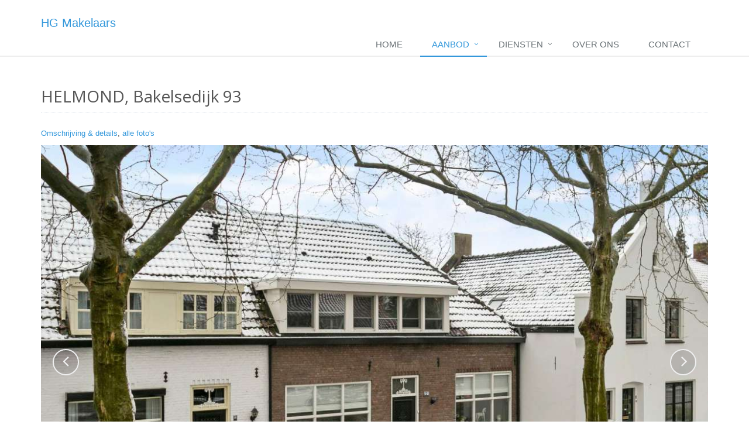

--- FILE ---
content_type: text/html; charset=UTF-8
request_url: https://hgmakelaars.nl/aanbod/helmond/bakelsedijk-93
body_size: 9330
content:
<!DOCTYPE html>
<!--[if IE 8]> <html lang="en" class="ie8"> <![endif]-->
<!--[if IE 9]> <html lang="en" class="ie9"> <![endif]-->
<!--[if !IE]><!--> <html lang="en"> <!--<![endif]-->
<head>
    <title>HELMOND, Bakelsedijk 93  |  HG Makelaars</title>

    <meta name="description" content="HELMOND, Bakelsedijk 93 ">
    <meta name="keywords" content="HELMOND, Bakelsedijk 93 ">
    <meta name="author" content="HGmakelaars.nl">
            <meta name="robots" content="index, follow">
    

    <!-- Meta -->
    <meta charset="utf-8">
    <meta name="viewport" content="width=device-width, initial-scale=1.0">
        <meta name="description" content="HELMOND, Bakelsedijk 93 ">    <meta name="author" content="">


    <!-- Favicon -->
    <link rel="shortcut icon" href="/assets/hg/img/_hg/favicon.icon">
    <link rel="apple-touch-icon" sizes="152x152" href="/assets/hg/img/_hg/apple-touch-icon.png">
    <link rel="icon" type="image/png" sizes="32x32" href="/assets/hg/img/_hg/favicon-32x32.png">
    <link rel="icon" type="image/png" sizes="16x16" href="/assets/hg/img/_hg/favicon-16x16.png">

    <!-- Web Fonts -->
    <link rel='stylesheet' type='text/css' href='//fonts.googleapis.com/css?family=Open+Sans:400,300,600&amp;subset=cyrillic,latin'>

    <!-- CSS Global Compulsory -->
    <link rel="stylesheet" href="/assets/hg/plugins/bootstrap/css/bootstrap.min.css">
    <link rel="stylesheet" href="/assets/hg/css/style.css">

    <!-- CSS Header and Footer -->
    <link rel="stylesheet" href="/assets/hg/css/headers/header-default.css">
    <link rel="stylesheet" href="/assets/hg/css/footers/footer-v1.css">

    <!-- CSS Implementing Plugins -->
    <link rel="stylesheet" href="/assets/hg/plugins/animate.css">
    <link rel="stylesheet" href="/assets/hg/plugins/line-icons/line-icons.css">
    <link rel="stylesheet" href="/assets/hg/plugins/font-awesome/css/font-awesome.min.css">
    <link rel="stylesheet" href="/assets/hg/plugins/parallax-slider/css/parallax-slider.css">
    <link rel="stylesheet" href="/assets/hg/plugins/owl-carousel/owl-carousel/owl.carousel.css">

    <link rel="stylesheet" href="/assets/hg/plugins/cube-portfolio/cubeportfolio/css/cubeportfolio.min.css">
    <link rel="stylesheet" href="/assets/hg/plugins/cube-portfolio/cubeportfolio/custom/custom-cubeportfolio.css">

    <!-- CSS Customization -->
    <link rel="stylesheet" href="/assets/hg/css/theme-colors/blue.css" />
    <link rel="stylesheet" href="/assets/hg/css/hg.css">


    <meta name="twitter:card" content="summary" />
    <meta name="twitter:site" content="hgmakelaars.nl" />
    <meta name="twitter:creator" content="@hgmakelaars" />
    <meta property="og:url" content="https://hgmakelaars.nl/aanbod/helmond/bakelsedijk-93" />
    <meta property="og:title" content="HELMOND, Bakelsedijk 93   |  HG Makelaars" />
    <meta property="og:description" content="HELMOND, Bakelsedijk 93 " />
    <meta property="og:image" content="/upload/properties_s/104371050.jpg" />

    <script>
        (function(i,s,o,g,r,a,m){i['GoogleAnalyticsObject']=r;i[r]=i[r]||function(){
            (i[r].q=i[r].q||[]).push(arguments)},i[r].l=1*new Date();a=s.createElement(o),
            m=s.getElementsByTagName(o)[0];a.async=1;a.src=g;m.parentNode.insertBefore(a,m)
        })(window,document,'script','//www.google-analytics.com/analytics.js','ga');

        ga('create', 'UA-6267958-1', 'auto');
        ga('send', 'pageview');
    </script>

</head>

<body>
    <div class="wrapper">
        <!--=== Header ===-->
<div class="header">
    <div class="container">
        <!-- Logo -->
        <!--
                    <a class="logo" href="index.html">
                        <img src="img/HG-logo-2015.png" alt="Logo">
                    </a>
        -->
        <a class="logotxt" href="/">
            HG Makelaars
        </a>
        <!-- End Logo -->

        <!-- Topbar -->
        <div class="topbar">
            <ul class="loginbar pull-right">
                <!--
                                    <li class="hoverSelector">
                                        <i class="fa fa-globe"></i>
                                        <a>Languages</a>
                                        <ul class="languages hoverSelectorBlock">
                                            <li class="active">
                                                <a href="#">English <i class="fa fa-check"></i></a>
                                            </li>
                                            <li><a href="#">Spanish</a></li>
                                            <li><a href="#">Russian</a></li>
                                            <li><a href="#">German</a></li>
                                        </ul>
                                    </li>
                                    <li class="topbar-devider"></li>
                                    <li><a href="page_faq.html">Help</a></li>
                                    <li class="topbar-devider"></li>
                                    <li><a href="page_login.html">Login</a></li>
                -->
            </ul>
        </div>
        <!-- End Topbar -->

        <!-- Toggle get grouped for better mobile display -->
        <button type="button" class="navbar-toggle" data-toggle="collapse" data-target=".navbar-responsive-collapse">
            <span class="sr-only">Toggle navigation</span>
            <span class="fa fa-bars"></span>
        </button>
        <!-- End Toggle -->
    </div><!--/end container-->

    <!-- Collect the nav links, forms, and other content for toggling -->
    <div class="collapse navbar-collapse mega-menu navbar-responsive-collapse">
        <div class="container">
            <ul class="nav navbar-nav">
                <!-- Home -->
                <li>
                    <a href="/">
                        Home
                    </a>
                </li>
                <li class="dropdown active">
                    <a href="javascript:void(0);" class="dropdown-toggle" data-toggle="dropdown">
                        Aanbod
                    </a>
                    <ul class="dropdown-menu">
                        <li><a href="/aanbod/">Compleet aanbod</a></li>
                        <li><a href='/aanbod/'></a></li><li><a href='/aanbod/aarle-rixtel'>AARLE-RIXTEL</a></li><li><a href='/aanbod/bakel'>BAKEL</a></li><li><a href='/aanbod/beek-en-donk'>BEEK EN DONK</a></li><li><a href='/aanbod/boekel'>BOEKEL</a></li><li><a href='/aanbod/budel'>BUDEL</a></li><li><a href='/aanbod/de-rips'>DE RIPS</a></li><li><a href='/aanbod/deurne'>DEURNE</a></li><li><a href='/aanbod/eindhoven'>EINDHOVEN</a></li><li><a href='/aanbod/elsendorp'>ELSENDORP</a></li><li><a href='/aanbod/helenaveen'>HELENAVEEN</a></li><li><a href='/aanbod/helmond'>HELMOND</a></li><li><a href='/aanbod/luyksgestel'>LUYKSGESTEL</a></li><li><a href='/aanbod/mierlo'>MIERLO</a></li><li><a href='/aanbod/milheeze'>MILHEEZE</a></li><li><a href='/aanbod/ommel'>OMMEL</a></li><li><a href='/aanbod/ospel'>OSPEL</a></li><li><a href='/aanbod/someren'>SOMEREN</a></li><li><a href='/aanbod/son-en-breugel'>SON EN BREUGEL</a></li><li><a href='/aanbod/valkenswaard'>VALKENSWAARD</a></li><li><a href='/aanbod/veldhoven'>VELDHOVEN</a></li><li><a href='/aanbod/vlierden'>VLIERDEN</a></li><li><a href='/aanbod/verkocht'>Verkochte panden</a></li>
                    </ul>
                    <!--
                    <ul class="dropdown-menu">
                        <li class="dropdown-submenu">
                            <a href="javascript:void(0);">Nederland</a>
                            <ul class="dropdown-menu">
                                <li><a href="pand.html">Compleet aanbod</a></li>
                                <li><a href="javascript:void(0);">Eindhoven</a></li>
                                <li><a href="javascript:void(0);">Helmond</a></li>
                                <li><a href="javascript:void(0);">Valkenswaard</a></li>
                            </ul>
                        </li>
                        <li class="dropdown-submenu">
                            <a href="javascript:void(0);">Spanje</a>
                            <ul class="dropdown-menu">
                                <li><a href="javascript:void(0);">Compleet aanbod</a></li>
                                <li><a href="javascript:void(0);">Roses</a></li>
                                <li><a href="javascript:void(0);">Girona</a></li>
                                <li><a href="javascript:void(0);">Barcelona</a></li>
                            </ul>
                        </li>
                    </ul>-->
                </li>

                <li class="dropdown ">
                    <a href="javascript:void(0);" class="dropdown-toggle" data-toggle="dropdown">
                        Diensten
                    </a>
                    <ul class="dropdown-menu">
                        <!-- About Pages -->
                        <li><a href="/diensten/aankoopbegeleiding/">Aankoopbegeleiding</a></li>
                        <li><a href="/diensten/verkoop/">Verkoop van uw woning</a></li>
                        <li><a href="/diensten/taxaties/">Taxaties en bouwkundige keuringen</a></li>
                        <!-- End About Pages -->
                    </ul>
                </li>
                <!-- End Pages -->



                <li>
                    <a href="/over-ons/">
                        Over ons
                    </a>
                </li>


                <li>
                    <a href="/contact">
                        Contact
                    </a>
                </li>


            </ul>
        </div><!--/end container-->
    </div><!--/navbar-collapse-->
</div>
<!--=== End Header ===-->


        

    <style>
        .standing img{
            width:  128px !important;
            height: 171px !important;
        }
        .standing {
            background: rgba(51,  51,  51, 0.05);
        }
    </style>


    <!--=== Container Part ===-->
    <div class="container">
        <div class="content">

            <div class="row">
                <div class="col-sm-12">
                    <div class="headline"><h1>HELMOND, Bakelsedijk 93 </h1></div>
                    <p><a href="/aanbod/helmond/bakelsedijk-93#omschrijving">Omschrijving &amp; details</a>, <a href="/aanbod/helmond/bakelsedijk-93#fotos">alle foto's</a></p>
                </div>
            </div>

                    <!-- Magazine Slider -->
            <div class="carousel slide carousel-v2 margin-bottom-40" id="portfolio-carousel">
                <!--
                <ol class="carousel-indicators">
                    <li class="active rounded-x" data-target="#portfolio-carousel" data-slide-to="0"></li>
                    <li class="rounded-x" data-target="#portfolio-carousel" data-slide-to="1"></li>
                    <li class="rounded-x" data-target="#portfolio-carousel" data-slide-to="2"></li>
                </ol>
                -->
                <div class="carousel-inner">
                                                                    <div class="item  active ">
                                                        <img class="img-responsive" src="/upload/properties_l/104371050.jpg" alt="">
                                                    </div>
                                                                                            <div class="item ">
                                                        <img class="img-responsive" src="/upload/properties_l/104371099.jpg" alt="">
                                                    </div>
                                                                                            <div class="item ">
                                                        <img class="img-responsive" src="/upload/properties_l/104371096.jpg" alt="">
                                                    </div>
                                                                                            <div class="item ">
                                                        <img class="img-responsive" src="/upload/properties_l/104371095.jpg" alt="">
                                                    </div>
                                                                                            <div class="item ">
                                                        <img class="img-responsive" src="/upload/properties_l/104371068.jpg" alt="">
                                                    </div>
                                                                                            <div class="item ">
                                                        <img class="img-responsive" src="/upload/properties_l/104371053.jpg" alt="">
                                                    </div>
                                                                                            <div class="item ">
                                                        <img class="img-responsive" src="/upload/properties_l/104371057.jpg" alt="">
                                                    </div>
                                                                                            <div class="item ">
                                                        <img class="img-responsive" src="/upload/properties_l/104371054.jpg" alt="">
                                                    </div>
                                                                                            <div class="item ">
                                                        <img class="img-responsive" src="/upload/properties_l/104371055.jpg" alt="">
                                                    </div>
                                                                                            <div class="item ">
                                                        <img class="img-responsive" src="/upload/properties_l/104371056.jpg" alt="">
                                                    </div>
                                                                                            <div class="item ">
                                                        <img class="img-responsive" src="/upload/properties_l/104371067.jpg" alt="">
                                                    </div>
                                                                                            <div class="item ">
                                                        <img class="img-responsive" src="/upload/properties_l/104371069.jpg" alt="">
                                                    </div>
                                                                                            <div class="item ">
                                                        <img class="img-responsive" src="/upload/properties_l/104371058.jpg" alt="">
                                                    </div>
                                                                                            <div class="item ">
                                                        <img class="img-responsive" src="/upload/properties_l/104371060.jpg" alt="">
                                                    </div>
                                                                                            <div class="item ">
                                                        <img class="img-responsive" src="/upload/properties_l/104371059.jpg" alt="">
                                                    </div>
                                                                                            <div class="item ">
                                                        <img class="img-responsive" src="/upload/properties_l/104371061.jpg" alt="">
                                                    </div>
                                                                                            <div class="item ">
                                                        <img class="img-responsive" src="/upload/properties_l/104371062.jpg" alt="">
                                                    </div>
                                                                                            <div class="item ">
                                                        <img class="img-responsive" src="/upload/properties_l/104371066.jpg" alt="">
                                                    </div>
                                                                                            <div class="item ">
                                                        <img class="img-responsive" src="/upload/properties_l/104371064.jpg" alt="">
                                                    </div>
                                                                                            <div class="item ">
                                                        <img class="img-responsive" src="/upload/properties_l/104371070.jpg" alt="">
                                                    </div>
                                                                                            <div class="item ">
                                                        <img class="img-responsive" src="/upload/properties_l/104371071.jpg" alt="">
                                                    </div>
                                                                                            <div class="item ">
                                                        <img class="img-responsive" src="/upload/properties_l/104371721.jpg" alt="">
                                                    </div>
                                                                                            <div class="item ">
                                                        <img class="img-responsive" src="/upload/properties_l/104371052.jpg" alt="">
                                                    </div>
                                                                                            <div class="item ">
                                                        <img class="img-responsive" src="/upload/properties_l/104371076.jpg" alt="">
                                                    </div>
                                                                                            <div class="item ">
                                                        <img class="img-responsive" src="/upload/properties_l/104371077.jpg" alt="">
                                                    </div>
                                                                                            <div class="item ">
                                                        <img class="img-responsive" src="/upload/properties_l/104371078.jpg" alt="">
                                                    </div>
                                                                                            <div class="item ">
                                                        <img class="img-responsive" src="/upload/properties_l/104371084.jpg" alt="">
                                                    </div>
                                                                                            <div class="item ">
                                                        <img class="img-responsive" src="/upload/properties_l/104371079.jpg" alt="">
                                                    </div>
                                                                                            <div class="item ">
                                                        <img class="img-responsive" src="/upload/properties_l/104371081.jpg" alt="">
                                                    </div>
                                                                                            <div class="item ">
                                                        <img class="img-responsive" src="/upload/properties_l/104371080.jpg" alt="">
                                                    </div>
                                                                                            <div class="item ">
                                                        <img class="img-responsive" src="/upload/properties_l/104371082.jpg" alt="">
                                                    </div>
                                                                                            <div class="item ">
                                                        <img class="img-responsive" src="/upload/properties_l/104371087.jpg" alt="">
                                                    </div>
                                                                                            <div class="item ">
                                                        <img class="img-responsive" src="/upload/properties_l/104371088.jpg" alt="">
                                                    </div>
                                                                                            <div class="item ">
                                                        <img class="img-responsive" src="/upload/properties_l/104371086.jpg" alt="">
                                                    </div>
                                                                                            <div class="item ">
                                                        <img class="img-responsive" src="/upload/properties_l/104371085.jpg" alt="">
                                                    </div>
                                                                                            <div class="item ">
                                                        <img class="img-responsive" src="/upload/properties_l/104371089.jpg" alt="">
                                                    </div>
                                                                                            <div class="item ">
                                                        <img class="img-responsive" src="/upload/properties_l/104371091.jpg" alt="">
                                                    </div>
                                                                                            <div class="item ">
                                                        <img class="img-responsive" src="/upload/properties_l/104371090.jpg" alt="">
                                                    </div>
                                                                                            <div class="item ">
                                                        <img class="img-responsive" src="/upload/properties_l/104371097.jpg" alt="">
                                                    </div>
                                                                                            <div class="item ">
                                                        <img class="img-responsive" src="/upload/properties_l/104371098.jpg" alt="">
                                                    </div>
                                                                                            <div class="item ">
                                                        <img class="img-responsive" src="/upload/properties_l/104371094.jpg" alt="">
                                                    </div>
                                                                                            <div class="item ">
                                                        <img class="img-responsive" src="/upload/properties_l/104371093.jpg" alt="">
                                                    </div>
                                                                                            <div class="item ">
                                                        <img class="img-responsive" src="/upload/properties_l/104371100.jpg" alt="">
                                                    </div>
                                                                                            <div class="item ">
                                                        <img class="img-responsive" src="/upload/properties_l/104371049.jpg" alt="">
                                                    </div>
                                                                                            <div class="item ">
                                                        <img class="img-responsive" src="/upload/properties_l/104371717.jpg" alt="">
                                                    </div>
                                                                                            <div class="item ">
                                                        <img class="img-responsive" src="/upload/properties_l/104371734.jpg" alt="">
                                                    </div>
                                                                                            <div class="item ">
                                                        <img class="img-responsive" src="/upload/properties_l/104371051.jpg" alt="">
                                                    </div>
                                                            </div>

                <a class="left carousel-control rounded-x" href="#portfolio-carousel" role="button" data-slide="prev">
                    <i class="fa fa-angle-left arrow-prev"></i>
                </a>
                <a class="right carousel-control rounded-x" href="#portfolio-carousel" role="button" data-slide="next">
                    <i class="fa fa-angle-right arrow-next"></i>
                </a>
            </div>
            <!-- End Magazine Slider -->
                    <a name="omschrijving"></a>
            <div class="row margin-bottom-60">
                <div class="col-sm-8">
                    <div class="headline"><h2>Omschrijving</h2></div>
                                        Aan de rand van Helmond, op de weg naar Dierdonk, ligt op een mooi perceel van bijna 290 m2 deze geheel gerenoveerde en gemoderniseerde vooroorlogse boerderijwoning met veel authentieke elementen. <br />
Deze prachtige woning heeft een verrassend groot woonoppervlak en dat is ook logisch want voorheen waren dit twee woningen!<br />
Met een zéér royale woonkamer met halfopen keuken, bijkeuken met wasruimte en toilet met een aanbouw voorzien van extra speel- of kantoorruimte. In het eetgedeelte aan de achterzijde heeft u d.m.v. de openslaande tuindeuren toegang tot de grote veranda, voorzien van een buitenkeuken. <br />
Verder heeft dit huis maar liefst 5 slaapkamers en een prachtige badkamer op de eerste verdieping. Vanuit de overloop heeft u toegang tot de ruime opbergzolder.<br />
De op het zuiden gelegen zonnige achtertuin is voorzien van een berging en vrije achterom. De tuin biedt veel privacy en is een heerlijke plek om te kunnen ontspannen.<br />
Deze sfeervolle woning, welke ontstaan is uit een boerderij, is gelegen aan een doorgaande weg dichtbij o.a. sport- en speelgelegenheid, scholen, winkels, het bos en veel groen. <br />
<br />
Heeft u interesse bel dan naar: Pieter van den Hurk 06 28 123 755<br />
<br />
Algemeen<br />
Bouwjaar				Ca. 1938<br />
Perceeloppervlakte		Ca. 286 m2 <br />
Woonoppervlakte		Ca. 170 m2     <br />
Zolderruimte			Ca. 20 m2     <br />
Woninginhoud			Ca. 560 m3  <br />
Berging				Ca. 10 m2  <br />
Veranda			 	Ca. 29 m2<br />
<br />
Bijzonderheden<br />
-	De gehele woning is grotendeels uitgevoerd met houten kozijnen voorzien van dubbel glas met draai- kiepramen.<br />
-	Al het houtwerk, zowel binnen als buiten, is recent geschilderd.<br />
-	De begane grond is voorzien van authentieke paneeldeuren voorzien van fraai hang- en sluitwerk.<br />
-	De gehele begane grond (excl. hal) is voorzien van vloerverwarming en is grotendeels voorzien van een fraaie ‘houtlook’ tegelvloer.<br />
-	De prachtige en sfeervolle keuken is eind 2018 geplaatst.<br />
-	De verdieping is in 2018 geheel verbouwd en voorzien van 2 grote dakkapellen.<br />
-	De gehele verdieping is in ca. 2018 voorzien van een airco installatie. <br />
-	De badkamer is vernieuwd in 2018.<br />
-	De buitenkeuken en aftimmering onder de veranda zijn uit 2020.<br />
-	De gehele woning is mooi afgewerkt met hoge witte plinten en glad gestucte plafonds.<br />
-	Deze woning ligt op 10 minuten fietsafstand van vele voorzieningen zoals; basisscholen, voorgezet onderwijs, sport- en speelgelegenheid, winkels, het station en het mooie centrum van Helmond. <br />
<br />
Indeling woning<br />
Begane grond<br />
U betreedt de woning aan de voorzijde. Vanuit de sfeervolle hal met zijn authentieke voordeur, terrazzovloer en plafond met sierlijst rondom heeft u toegang tot de meterkast, de woonkamer en de trap naar de verdieping.  <br />
<br />
Meterkast<br />
De geheel vernieuwde meterkast is uitgevoerd met 8 groepen en 2 aardlekschakelaars. Tevens bevindt zich hier de (slimme) gasmeter en de watermeter. <br />
<br />
Woonkamer<br />
Deze verrassend ruime U-vormige woonkamer is door zijn meerdere zitgedeeltes een heerlijke plek om in de verblijven. De voorzijde is aan de ene zijde ingericht als een heerlijke werkplek aan huis en aan de andere zijde is het zitgedeelte gesitueerd. Vanuit hier heeft u toegang tot de hal, trapkast en de halfopen keuken. <br />
Aan de achterzijde in de aanbouw is aangrenzend de eetkamer, daarnaast is er een aparte ruimte welke voor meerdere doeleinden te gebruiken is; o.a. als fijne speelkamer of kantoor. <br />
Het dakraam en de vele raampartijen zorgen voor veel lichtinval. Vanuit het eetgedeelte heeft u d.m.v. openslaande tuindeuren toegang tot de veranda en achtertuin.<br />
De gezellige en zéér mooi afgewerkte woonkamer is van alle gemakken voorzien en is een heerlijke plek om in te verblijven!<br />
<br />
Keuken<br />
De recent vernieuwde keuken is geplaatst in een rechte opstelling voorzien van een separate inbouwkast. Beiden voorzien van boven- onderkasten en lades. Het composiet betonlook aanrechtblad, de fraaie donkere kasten met de zwarte accenten geven de keuken een stoere en moderne uitstraling.<br />
<br />
Verder is aanwezig:<br />
-	5-pits (extra breed 90 cm) Boretti gasfornuis en oven.<br />
-	Mat zwarte afzuigkap<br />
-	1,5 onderbouw RVS spoelbak<br />
-	Quooker<br />
-	Inbouwspots boven het aanrecht<br />
-	Inbouwvaatwasser (Pelgrim uit 2019)<br />
<br />
Kastenwand<br />
-	Inbouw koel/ vrieskast (AEG)<br />
De halfopen keuken grenst aan de bijkeuken en het eetgedeelte.<br />
<br />
Bijkeuken<br />
De wanden zijn afgewerkt met lambrisering. De vloer is voorzien van een zwarte tegelvloer die doorloopt in de toiletruimte. Vanuit een portaal heeft u toegang tot het toilet en de wasruimte.<br />
<br />
Wasruimte<br />
Hier zijn de witgoedaansluitingen, de Vaillant Cv ketel (lease) en de aansluitingen van de vloerverwarming aanwezig.<br />
<br />
Toilet<br />
De deels betegelde toiletruimte voorzien van een designradiator heeft een uitzetraampje in de achtergevel. <br />
<br />
Speelkamer<br />
Aan de achterzijde in de aanbouw heeft u toegang tot deze kamer. Naar wens ook in te richten als een slaapkamer op de begane grond of kantoorruimte. De vloer is voorzien van een grijze tegelvloer. De wanden en plafond zijn afgewerkt met glad stucwerk. Er is een raam én een deur aanwezig die ook toegang bieden tot de veranda en achtertuin.<br />
<br />
Verdieping<br />
De overloop biedt toegang tot de 5 slaapkamers, de badkamer en via een vlizotrap, de opbergzolder. De gehele verdieping (excl. de badkamer) is voorzien van een laminaatvloer afgewerkt met hoge witte houten plinten. De trap is bekleed met een grijze vloerbedekking. Alle plafonds op de verdieping zijn voorzien van glad stucwerk. De wanden zijn deels afgewerkt met glad stucwerk/ spachtelputz en behang.<br />
<br />
Slaapkamer 1, 2 en 3<br />
Deze slaapkamers zijn aan de voorzijde gesitueerd. De grote dakkapel loopt door van slaapkamer 2 naar 3. De draai- kiepramen zijn voorzien van inbouw plisségordijnen met losse raamhorren. <br />
<br />
Slaapkamer 1<br />
Deze ouderslaapkamer is voorzien van een (Velux) dakraam met een verduisterrolgordijn en separate rolhor.<br />
<br />
Badkamer<br />
Deze royale en geheel betegelde badkamer is aan de achterzijde gesitueerd voorzien van een dakkapel met inbouwspots. <br />
De prachtige, recent vernieuwde badkamer is uitgevoerd met een ligbad, een ruime inloopdouche met glazen wand en stortdouche, een wastafel met badmeubel, spiegelwand met verlichting, een designradiator en een wandtoilet. Ook is er elektrische vloerverwarming aanwezig. Door zijn luxe en mooie afwerking is dit een heerlijke ruimte om te kunnen ontspannen!<br />
<br />
Slaapkamer 4<br />
Deze slaapkamer is nu ingericht als een walk-in closet. Voorzien van een (Velux) dakraam en een verduisterrolgordijn.<br />
<br />
Slaapkamer 5<br />
Deze slaapkamer is aan de achterzijde gesitueerd voorzien van een dakkapel. Ook zijn hier de ramen in dezelfde uitvoering afgewerkt. <br />
<br />
Buitenzijde<br />
De voortuin (deels gemeentegrond) is grotendeels bestraat met oude klinkers rondom voorzien van sierhekwerk met een beukenhaag. <br />
<br />
De vrij gelegen en zonnige achtertuin (op het zuiden gelegen) is voorzien van een berging (voorzien van elektra) en een vrije achterom. De royale veranda, over de gehele breedte van de woning, is voorzien van een buitenkeuken, een eetgedeelte én een loungehoek. Er zijn inbouwspots verwerkt in de koof en de zijwanden zijn dichtgetimmerd waardoor u beschut kunt zitten. <br />
De tuin heeft meerdere zitgedeeltes, een gazon, groenblijvende  Leilaurier, Hortensia’s en een houten schutting gedeeltelijk begroeid met Hedera en Blauwe regen. <br />
De gezellige achtertuin met zijn vele luxe is een fijne plek om te genieten van het buitenleven!<br />
<br />
Ligging<br />
De woning is gelegen aan de doorlopende weg naar Dierdonk en Bakel. Dichtbij veel groen, sportclubs en speelvelden, scholen en winkels, aan de rand van Helmond. Binnen 10 minuten op de fiets bent u o.a. in het gezellige centrum van Helmond en het centraal station.<br />
<br />
Overig<br />
Aanvaarding in overleg, nog nader te bepalen.<br />
Ondanks dat deze brochure en teksten met zorg zijn samengesteld kunnen er geen rechten aan worden ontleend.<br />
Maten, inhoud e.d. dient u te lezen als circa.<br />
<br />
Bent u enthousiast over deze ruime, luxe en sfeervolle tussenwoning met veranda en vrije achterom? Laat het ons dan snel weten! <br />
Bel naar Pieter van den Hurk 06 28 123 755.  (Bezichtigingen zijn ook in het weekend mogelijk).
                                    </div>
                <div class="col-sm-4">
                    <div class="headline"><h2>Details</h2></div>
                    <ul class="list-unstyled project-details">
                        <li><strong>Prijs:</strong>  &euro;389.000 kosten koper </li>
                        <li><strong>Status:</strong> Verkocht</li>
                                                <li><strong>Verdiepingen:</strong> 3 verdiepingen</li>
                                                <li><strong>Kamers:</strong> 8 kamers (5 slaapkamers )</li>

                                                                        <li><strong>Oppervlakte perceel:</strong> 286m&sup2; perceel </li>
                                                                            <li><strong>Inhoud:</strong> 560 m&sup3;</li>
                                                                            <li><strong>Garage:</strong> geen garage</li>
                                                                            <li><strong>Bouwjaar:</strong> 1938</li>
                                            </ul>

                    <div class="headline"><h2>Extra informatie</h2></div>
                    <ul class="list-unstyled project-details">
                                                    <li><strong>Soort woning:</strong> eengezinswoning</li>
                                                                            <li><strong>Type woning:</strong> geschakelde woning</li>
                                                                            <li><strong>Huidige bestemming:</strong> Woonruimte</li>
                                            </ul>
                </div>
            </div>
        </div>
    </div>


    <!--=== End Container Part ===-->
    <a name="fotos"></a>
    <div class="cube-portfolio container margin-bottom-60">

        <div id="grid-container" class="cbp-l-grid-agency cbp cbp-chrome cbp-caption-zoom cbp-animation-slideLeft cbp-cols-3 cbp-ready" style="height: 733px;">
            <div class="cbp-wrapper cbp-wrapper-front" style="opacity: 1;">
                                                                                    <div class="cbp-item" style="width: 366px; transform: translate3d(0px, 0px, 0px);"><div class="cbp-item-wrapper cbp-animation-slideLeft-in">
                            <div class="cbp-caption">
                                <div class="cbp-caption-defaultWrap">
                                    <img src="/upload/properties_m/104371050.jpg" alt="">
                                </div>
                                <div class="cbp-caption-activeWrap">
                                    <div class="cbp-l-caption-alignCenter">
                                        <div class="cbp-l-caption-body">
                                            <ul class="link-captions">
                                                <li><a href="/upload/properties_l/104371050.jpg" class="cbp-lightbox"><i class="rounded-x fa fa-search"></i></a></li>
                                            </ul>
                                            <div class="cbp-l-grid-agency-desc">&nbsp;</div>
                                        </div>
                                    </div>
                                </div>
                            </div>
                        </div></div>
                                                                                                                                <div class="cbp-item" style="width: 366px; transform: translate3d(0px, 0px, 0px);"><div class="cbp-item-wrapper cbp-animation-slideLeft-in">
                            <div class="cbp-caption">
                                <div class="cbp-caption-defaultWrap">
                                    <img src="/upload/properties_m/104371099.jpg" alt="">
                                </div>
                                <div class="cbp-caption-activeWrap">
                                    <div class="cbp-l-caption-alignCenter">
                                        <div class="cbp-l-caption-body">
                                            <ul class="link-captions">
                                                <li><a href="/upload/properties_l/104371099.jpg" class="cbp-lightbox"><i class="rounded-x fa fa-search"></i></a></li>
                                            </ul>
                                            <div class="cbp-l-grid-agency-desc">&nbsp;</div>
                                        </div>
                                    </div>
                                </div>
                            </div>
                        </div></div>
                                                                                                                                <div class="cbp-item" style="width: 366px; transform: translate3d(0px, 0px, 0px);"><div class="cbp-item-wrapper cbp-animation-slideLeft-in">
                            <div class="cbp-caption">
                                <div class="cbp-caption-defaultWrap">
                                    <img src="/upload/properties_m/104371096.jpg" alt="">
                                </div>
                                <div class="cbp-caption-activeWrap">
                                    <div class="cbp-l-caption-alignCenter">
                                        <div class="cbp-l-caption-body">
                                            <ul class="link-captions">
                                                <li><a href="/upload/properties_l/104371096.jpg" class="cbp-lightbox"><i class="rounded-x fa fa-search"></i></a></li>
                                            </ul>
                                            <div class="cbp-l-grid-agency-desc">&nbsp;</div>
                                        </div>
                                    </div>
                                </div>
                            </div>
                        </div></div>
                                                                                                                                <div class="cbp-item" style="width: 366px; transform: translate3d(0px, 0px, 0px);"><div class="cbp-item-wrapper cbp-animation-slideLeft-in">
                            <div class="cbp-caption">
                                <div class="cbp-caption-defaultWrap">
                                    <img src="/upload/properties_m/104371095.jpg" alt="">
                                </div>
                                <div class="cbp-caption-activeWrap">
                                    <div class="cbp-l-caption-alignCenter">
                                        <div class="cbp-l-caption-body">
                                            <ul class="link-captions">
                                                <li><a href="/upload/properties_l/104371095.jpg" class="cbp-lightbox"><i class="rounded-x fa fa-search"></i></a></li>
                                            </ul>
                                            <div class="cbp-l-grid-agency-desc">&nbsp;</div>
                                        </div>
                                    </div>
                                </div>
                            </div>
                        </div></div>
                                                                                                                                <div class="cbp-item" style="width: 366px; transform: translate3d(0px, 0px, 0px);"><div class="cbp-item-wrapper cbp-animation-slideLeft-in">
                            <div class="cbp-caption">
                                <div class="cbp-caption-defaultWrap">
                                    <img src="/upload/properties_m/104371068.jpg" alt="">
                                </div>
                                <div class="cbp-caption-activeWrap">
                                    <div class="cbp-l-caption-alignCenter">
                                        <div class="cbp-l-caption-body">
                                            <ul class="link-captions">
                                                <li><a href="/upload/properties_l/104371068.jpg" class="cbp-lightbox"><i class="rounded-x fa fa-search"></i></a></li>
                                            </ul>
                                            <div class="cbp-l-grid-agency-desc">&nbsp;</div>
                                        </div>
                                    </div>
                                </div>
                            </div>
                        </div></div>
                                                                                                                                <div class="cbp-item" style="width: 366px; transform: translate3d(0px, 0px, 0px);"><div class="cbp-item-wrapper cbp-animation-slideLeft-in">
                            <div class="cbp-caption">
                                <div class="cbp-caption-defaultWrap">
                                    <img src="/upload/properties_m/104371053.jpg" alt="">
                                </div>
                                <div class="cbp-caption-activeWrap">
                                    <div class="cbp-l-caption-alignCenter">
                                        <div class="cbp-l-caption-body">
                                            <ul class="link-captions">
                                                <li><a href="/upload/properties_l/104371053.jpg" class="cbp-lightbox"><i class="rounded-x fa fa-search"></i></a></li>
                                            </ul>
                                            <div class="cbp-l-grid-agency-desc">&nbsp;</div>
                                        </div>
                                    </div>
                                </div>
                            </div>
                        </div></div>
                                                                                                                                <div class="cbp-item" style="width: 366px; transform: translate3d(0px, 0px, 0px);"><div class="cbp-item-wrapper cbp-animation-slideLeft-in">
                            <div class="cbp-caption">
                                <div class="cbp-caption-defaultWrap">
                                    <img src="/upload/properties_m/104371057.jpg" alt="">
                                </div>
                                <div class="cbp-caption-activeWrap">
                                    <div class="cbp-l-caption-alignCenter">
                                        <div class="cbp-l-caption-body">
                                            <ul class="link-captions">
                                                <li><a href="/upload/properties_l/104371057.jpg" class="cbp-lightbox"><i class="rounded-x fa fa-search"></i></a></li>
                                            </ul>
                                            <div class="cbp-l-grid-agency-desc">&nbsp;</div>
                                        </div>
                                    </div>
                                </div>
                            </div>
                        </div></div>
                                                                                                                                <div class="cbp-item" style="width: 366px; transform: translate3d(0px, 0px, 0px);"><div class="cbp-item-wrapper cbp-animation-slideLeft-in">
                            <div class="cbp-caption">
                                <div class="cbp-caption-defaultWrap">
                                    <img src="/upload/properties_m/104371054.jpg" alt="">
                                </div>
                                <div class="cbp-caption-activeWrap">
                                    <div class="cbp-l-caption-alignCenter">
                                        <div class="cbp-l-caption-body">
                                            <ul class="link-captions">
                                                <li><a href="/upload/properties_l/104371054.jpg" class="cbp-lightbox"><i class="rounded-x fa fa-search"></i></a></li>
                                            </ul>
                                            <div class="cbp-l-grid-agency-desc">&nbsp;</div>
                                        </div>
                                    </div>
                                </div>
                            </div>
                        </div></div>
                                                                                                                                <div class="cbp-item" style="width: 366px; transform: translate3d(0px, 0px, 0px);"><div class="cbp-item-wrapper cbp-animation-slideLeft-in">
                            <div class="cbp-caption">
                                <div class="cbp-caption-defaultWrap">
                                    <img src="/upload/properties_m/104371055.jpg" alt="">
                                </div>
                                <div class="cbp-caption-activeWrap">
                                    <div class="cbp-l-caption-alignCenter">
                                        <div class="cbp-l-caption-body">
                                            <ul class="link-captions">
                                                <li><a href="/upload/properties_l/104371055.jpg" class="cbp-lightbox"><i class="rounded-x fa fa-search"></i></a></li>
                                            </ul>
                                            <div class="cbp-l-grid-agency-desc">&nbsp;</div>
                                        </div>
                                    </div>
                                </div>
                            </div>
                        </div></div>
                                                                                                                                <div class="cbp-item" style="width: 366px; transform: translate3d(0px, 0px, 0px);"><div class="cbp-item-wrapper cbp-animation-slideLeft-in">
                            <div class="cbp-caption">
                                <div class="cbp-caption-defaultWrap">
                                    <img src="/upload/properties_m/104371056.jpg" alt="">
                                </div>
                                <div class="cbp-caption-activeWrap">
                                    <div class="cbp-l-caption-alignCenter">
                                        <div class="cbp-l-caption-body">
                                            <ul class="link-captions">
                                                <li><a href="/upload/properties_l/104371056.jpg" class="cbp-lightbox"><i class="rounded-x fa fa-search"></i></a></li>
                                            </ul>
                                            <div class="cbp-l-grid-agency-desc">&nbsp;</div>
                                        </div>
                                    </div>
                                </div>
                            </div>
                        </div></div>
                                                                                                                                <div class="cbp-item" style="width: 366px; transform: translate3d(0px, 0px, 0px);"><div class="cbp-item-wrapper cbp-animation-slideLeft-in">
                            <div class="cbp-caption">
                                <div class="cbp-caption-defaultWrap">
                                    <img src="/upload/properties_m/104371067.jpg" alt="">
                                </div>
                                <div class="cbp-caption-activeWrap">
                                    <div class="cbp-l-caption-alignCenter">
                                        <div class="cbp-l-caption-body">
                                            <ul class="link-captions">
                                                <li><a href="/upload/properties_l/104371067.jpg" class="cbp-lightbox"><i class="rounded-x fa fa-search"></i></a></li>
                                            </ul>
                                            <div class="cbp-l-grid-agency-desc">&nbsp;</div>
                                        </div>
                                    </div>
                                </div>
                            </div>
                        </div></div>
                                                                                                                                <div class="cbp-item" style="width: 366px; transform: translate3d(0px, 0px, 0px);"><div class="cbp-item-wrapper cbp-animation-slideLeft-in">
                            <div class="cbp-caption">
                                <div class="cbp-caption-defaultWrap">
                                    <img src="/upload/properties_m/104371069.jpg" alt="">
                                </div>
                                <div class="cbp-caption-activeWrap">
                                    <div class="cbp-l-caption-alignCenter">
                                        <div class="cbp-l-caption-body">
                                            <ul class="link-captions">
                                                <li><a href="/upload/properties_l/104371069.jpg" class="cbp-lightbox"><i class="rounded-x fa fa-search"></i></a></li>
                                            </ul>
                                            <div class="cbp-l-grid-agency-desc">&nbsp;</div>
                                        </div>
                                    </div>
                                </div>
                            </div>
                        </div></div>
                                                                                                                                <div class="cbp-item" style="width: 366px; transform: translate3d(0px, 0px, 0px);"><div class="cbp-item-wrapper cbp-animation-slideLeft-in">
                            <div class="cbp-caption">
                                <div class="cbp-caption-defaultWrap">
                                    <img src="/upload/properties_m/104371058.jpg" alt="">
                                </div>
                                <div class="cbp-caption-activeWrap">
                                    <div class="cbp-l-caption-alignCenter">
                                        <div class="cbp-l-caption-body">
                                            <ul class="link-captions">
                                                <li><a href="/upload/properties_l/104371058.jpg" class="cbp-lightbox"><i class="rounded-x fa fa-search"></i></a></li>
                                            </ul>
                                            <div class="cbp-l-grid-agency-desc">&nbsp;</div>
                                        </div>
                                    </div>
                                </div>
                            </div>
                        </div></div>
                                                                                                                                <div class="cbp-item" style="width: 366px; transform: translate3d(0px, 0px, 0px);"><div class="cbp-item-wrapper cbp-animation-slideLeft-in">
                            <div class="cbp-caption">
                                <div class="cbp-caption-defaultWrap">
                                    <img src="/upload/properties_m/104371060.jpg" alt="">
                                </div>
                                <div class="cbp-caption-activeWrap">
                                    <div class="cbp-l-caption-alignCenter">
                                        <div class="cbp-l-caption-body">
                                            <ul class="link-captions">
                                                <li><a href="/upload/properties_l/104371060.jpg" class="cbp-lightbox"><i class="rounded-x fa fa-search"></i></a></li>
                                            </ul>
                                            <div class="cbp-l-grid-agency-desc">&nbsp;</div>
                                        </div>
                                    </div>
                                </div>
                            </div>
                        </div></div>
                                                                                                                                <div class="cbp-item" style="width: 366px; transform: translate3d(0px, 0px, 0px);"><div class="cbp-item-wrapper cbp-animation-slideLeft-in">
                            <div class="cbp-caption">
                                <div class="cbp-caption-defaultWrap">
                                    <img src="/upload/properties_m/104371059.jpg" alt="">
                                </div>
                                <div class="cbp-caption-activeWrap">
                                    <div class="cbp-l-caption-alignCenter">
                                        <div class="cbp-l-caption-body">
                                            <ul class="link-captions">
                                                <li><a href="/upload/properties_l/104371059.jpg" class="cbp-lightbox"><i class="rounded-x fa fa-search"></i></a></li>
                                            </ul>
                                            <div class="cbp-l-grid-agency-desc">&nbsp;</div>
                                        </div>
                                    </div>
                                </div>
                            </div>
                        </div></div>
                                                                                                                                <div class="cbp-item" style="width: 366px; transform: translate3d(0px, 0px, 0px);"><div class="cbp-item-wrapper cbp-animation-slideLeft-in">
                            <div class="cbp-caption">
                                <div class="cbp-caption-defaultWrap">
                                    <img src="/upload/properties_m/104371061.jpg" alt="">
                                </div>
                                <div class="cbp-caption-activeWrap">
                                    <div class="cbp-l-caption-alignCenter">
                                        <div class="cbp-l-caption-body">
                                            <ul class="link-captions">
                                                <li><a href="/upload/properties_l/104371061.jpg" class="cbp-lightbox"><i class="rounded-x fa fa-search"></i></a></li>
                                            </ul>
                                            <div class="cbp-l-grid-agency-desc">&nbsp;</div>
                                        </div>
                                    </div>
                                </div>
                            </div>
                        </div></div>
                                                                                                                                <div class="cbp-item" style="width: 366px; transform: translate3d(0px, 0px, 0px);"><div class="cbp-item-wrapper cbp-animation-slideLeft-in">
                            <div class="cbp-caption">
                                <div class="cbp-caption-defaultWrap">
                                    <img src="/upload/properties_m/104371062.jpg" alt="">
                                </div>
                                <div class="cbp-caption-activeWrap">
                                    <div class="cbp-l-caption-alignCenter">
                                        <div class="cbp-l-caption-body">
                                            <ul class="link-captions">
                                                <li><a href="/upload/properties_l/104371062.jpg" class="cbp-lightbox"><i class="rounded-x fa fa-search"></i></a></li>
                                            </ul>
                                            <div class="cbp-l-grid-agency-desc">&nbsp;</div>
                                        </div>
                                    </div>
                                </div>
                            </div>
                        </div></div>
                                                                                                                                <div class="cbp-item" style="width: 366px; transform: translate3d(0px, 0px, 0px);"><div class="cbp-item-wrapper cbp-animation-slideLeft-in">
                            <div class="cbp-caption">
                                <div class="cbp-caption-defaultWrap">
                                    <img src="/upload/properties_m/104371066.jpg" alt="">
                                </div>
                                <div class="cbp-caption-activeWrap">
                                    <div class="cbp-l-caption-alignCenter">
                                        <div class="cbp-l-caption-body">
                                            <ul class="link-captions">
                                                <li><a href="/upload/properties_l/104371066.jpg" class="cbp-lightbox"><i class="rounded-x fa fa-search"></i></a></li>
                                            </ul>
                                            <div class="cbp-l-grid-agency-desc">&nbsp;</div>
                                        </div>
                                    </div>
                                </div>
                            </div>
                        </div></div>
                                                                                                                                <div class="cbp-item" style="width: 366px; transform: translate3d(0px, 0px, 0px);"><div class="cbp-item-wrapper cbp-animation-slideLeft-in">
                            <div class="cbp-caption">
                                <div class="cbp-caption-defaultWrap">
                                    <img src="/upload/properties_m/104371064.jpg" alt="">
                                </div>
                                <div class="cbp-caption-activeWrap">
                                    <div class="cbp-l-caption-alignCenter">
                                        <div class="cbp-l-caption-body">
                                            <ul class="link-captions">
                                                <li><a href="/upload/properties_l/104371064.jpg" class="cbp-lightbox"><i class="rounded-x fa fa-search"></i></a></li>
                                            </ul>
                                            <div class="cbp-l-grid-agency-desc">&nbsp;</div>
                                        </div>
                                    </div>
                                </div>
                            </div>
                        </div></div>
                                                                                                                                <div class="cbp-item" style="width: 366px; transform: translate3d(0px, 0px, 0px);"><div class="cbp-item-wrapper cbp-animation-slideLeft-in">
                            <div class="cbp-caption">
                                <div class="cbp-caption-defaultWrap">
                                    <img src="/upload/properties_m/104371070.jpg" alt="">
                                </div>
                                <div class="cbp-caption-activeWrap">
                                    <div class="cbp-l-caption-alignCenter">
                                        <div class="cbp-l-caption-body">
                                            <ul class="link-captions">
                                                <li><a href="/upload/properties_l/104371070.jpg" class="cbp-lightbox"><i class="rounded-x fa fa-search"></i></a></li>
                                            </ul>
                                            <div class="cbp-l-grid-agency-desc">&nbsp;</div>
                                        </div>
                                    </div>
                                </div>
                            </div>
                        </div></div>
                                                                                                                                <div class="cbp-item" style="width: 366px; transform: translate3d(0px, 0px, 0px);"><div class="cbp-item-wrapper cbp-animation-slideLeft-in">
                            <div class="cbp-caption">
                                <div class="cbp-caption-defaultWrap">
                                    <img src="/upload/properties_m/104371071.jpg" alt="">
                                </div>
                                <div class="cbp-caption-activeWrap">
                                    <div class="cbp-l-caption-alignCenter">
                                        <div class="cbp-l-caption-body">
                                            <ul class="link-captions">
                                                <li><a href="/upload/properties_l/104371071.jpg" class="cbp-lightbox"><i class="rounded-x fa fa-search"></i></a></li>
                                            </ul>
                                            <div class="cbp-l-grid-agency-desc">&nbsp;</div>
                                        </div>
                                    </div>
                                </div>
                            </div>
                        </div></div>
                                                                                                                                <div class="cbp-item" style="width: 366px; transform: translate3d(0px, 0px, 0px);"><div class="cbp-item-wrapper cbp-animation-slideLeft-in">
                            <div class="cbp-caption">
                                <div class="cbp-caption-defaultWrap">
                                    <img src="/upload/properties_m/104371721.jpg" alt="">
                                </div>
                                <div class="cbp-caption-activeWrap">
                                    <div class="cbp-l-caption-alignCenter">
                                        <div class="cbp-l-caption-body">
                                            <ul class="link-captions">
                                                <li><a href="/upload/properties_l/104371721.jpg" class="cbp-lightbox"><i class="rounded-x fa fa-search"></i></a></li>
                                            </ul>
                                            <div class="cbp-l-grid-agency-desc">&nbsp;</div>
                                        </div>
                                    </div>
                                </div>
                            </div>
                        </div></div>
                                                                                                                                <div class="cbp-item" style="width: 366px; transform: translate3d(0px, 0px, 0px);"><div class="cbp-item-wrapper cbp-animation-slideLeft-in">
                            <div class="cbp-caption">
                                <div class="cbp-caption-defaultWrap">
                                    <img src="/upload/properties_m/104371052.jpg" alt="">
                                </div>
                                <div class="cbp-caption-activeWrap">
                                    <div class="cbp-l-caption-alignCenter">
                                        <div class="cbp-l-caption-body">
                                            <ul class="link-captions">
                                                <li><a href="/upload/properties_l/104371052.jpg" class="cbp-lightbox"><i class="rounded-x fa fa-search"></i></a></li>
                                            </ul>
                                            <div class="cbp-l-grid-agency-desc">&nbsp;</div>
                                        </div>
                                    </div>
                                </div>
                            </div>
                        </div></div>
                                                                                                                                <div class="cbp-item" style="width: 366px; transform: translate3d(0px, 0px, 0px);"><div class="cbp-item-wrapper cbp-animation-slideLeft-in">
                            <div class="cbp-caption">
                                <div class="cbp-caption-defaultWrap">
                                    <img src="/upload/properties_m/104371076.jpg" alt="">
                                </div>
                                <div class="cbp-caption-activeWrap">
                                    <div class="cbp-l-caption-alignCenter">
                                        <div class="cbp-l-caption-body">
                                            <ul class="link-captions">
                                                <li><a href="/upload/properties_l/104371076.jpg" class="cbp-lightbox"><i class="rounded-x fa fa-search"></i></a></li>
                                            </ul>
                                            <div class="cbp-l-grid-agency-desc">&nbsp;</div>
                                        </div>
                                    </div>
                                </div>
                            </div>
                        </div></div>
                                                                                                                                <div class="cbp-item" style="width: 366px; transform: translate3d(0px, 0px, 0px);"><div class="cbp-item-wrapper cbp-animation-slideLeft-in">
                            <div class="cbp-caption">
                                <div class="cbp-caption-defaultWrap">
                                    <img src="/upload/properties_m/104371077.jpg" alt="">
                                </div>
                                <div class="cbp-caption-activeWrap">
                                    <div class="cbp-l-caption-alignCenter">
                                        <div class="cbp-l-caption-body">
                                            <ul class="link-captions">
                                                <li><a href="/upload/properties_l/104371077.jpg" class="cbp-lightbox"><i class="rounded-x fa fa-search"></i></a></li>
                                            </ul>
                                            <div class="cbp-l-grid-agency-desc">&nbsp;</div>
                                        </div>
                                    </div>
                                </div>
                            </div>
                        </div></div>
                                                                                                                                <div class="cbp-item" style="width: 366px; transform: translate3d(0px, 0px, 0px);"><div class="cbp-item-wrapper cbp-animation-slideLeft-in">
                            <div class="cbp-caption">
                                <div class="cbp-caption-defaultWrap">
                                    <img src="/upload/properties_m/104371078.jpg" alt="">
                                </div>
                                <div class="cbp-caption-activeWrap">
                                    <div class="cbp-l-caption-alignCenter">
                                        <div class="cbp-l-caption-body">
                                            <ul class="link-captions">
                                                <li><a href="/upload/properties_l/104371078.jpg" class="cbp-lightbox"><i class="rounded-x fa fa-search"></i></a></li>
                                            </ul>
                                            <div class="cbp-l-grid-agency-desc">&nbsp;</div>
                                        </div>
                                    </div>
                                </div>
                            </div>
                        </div></div>
                                                                                                                                <div class="cbp-item" style="width: 366px; transform: translate3d(0px, 0px, 0px);"><div class="cbp-item-wrapper cbp-animation-slideLeft-in">
                            <div class="cbp-caption">
                                <div class="cbp-caption-defaultWrap">
                                    <img src="/upload/properties_m/104371084.jpg" alt="">
                                </div>
                                <div class="cbp-caption-activeWrap">
                                    <div class="cbp-l-caption-alignCenter">
                                        <div class="cbp-l-caption-body">
                                            <ul class="link-captions">
                                                <li><a href="/upload/properties_l/104371084.jpg" class="cbp-lightbox"><i class="rounded-x fa fa-search"></i></a></li>
                                            </ul>
                                            <div class="cbp-l-grid-agency-desc">&nbsp;</div>
                                        </div>
                                    </div>
                                </div>
                            </div>
                        </div></div>
                                                                                                                                <div class="cbp-item" style="width: 366px; transform: translate3d(0px, 0px, 0px);"><div class="cbp-item-wrapper cbp-animation-slideLeft-in">
                            <div class="cbp-caption">
                                <div class="cbp-caption-defaultWrap">
                                    <img src="/upload/properties_m/104371079.jpg" alt="">
                                </div>
                                <div class="cbp-caption-activeWrap">
                                    <div class="cbp-l-caption-alignCenter">
                                        <div class="cbp-l-caption-body">
                                            <ul class="link-captions">
                                                <li><a href="/upload/properties_l/104371079.jpg" class="cbp-lightbox"><i class="rounded-x fa fa-search"></i></a></li>
                                            </ul>
                                            <div class="cbp-l-grid-agency-desc">&nbsp;</div>
                                        </div>
                                    </div>
                                </div>
                            </div>
                        </div></div>
                                                                                                                                <div class="cbp-item" style="width: 366px; transform: translate3d(0px, 0px, 0px);"><div class="cbp-item-wrapper cbp-animation-slideLeft-in">
                            <div class="cbp-caption">
                                <div class="cbp-caption-defaultWrap">
                                    <img src="/upload/properties_m/104371081.jpg" alt="">
                                </div>
                                <div class="cbp-caption-activeWrap">
                                    <div class="cbp-l-caption-alignCenter">
                                        <div class="cbp-l-caption-body">
                                            <ul class="link-captions">
                                                <li><a href="/upload/properties_l/104371081.jpg" class="cbp-lightbox"><i class="rounded-x fa fa-search"></i></a></li>
                                            </ul>
                                            <div class="cbp-l-grid-agency-desc">&nbsp;</div>
                                        </div>
                                    </div>
                                </div>
                            </div>
                        </div></div>
                                                                                                                                <div class="cbp-item" style="width: 366px; transform: translate3d(0px, 0px, 0px);"><div class="cbp-item-wrapper cbp-animation-slideLeft-in">
                            <div class="cbp-caption">
                                <div class="cbp-caption-defaultWrap">
                                    <img src="/upload/properties_m/104371080.jpg" alt="">
                                </div>
                                <div class="cbp-caption-activeWrap">
                                    <div class="cbp-l-caption-alignCenter">
                                        <div class="cbp-l-caption-body">
                                            <ul class="link-captions">
                                                <li><a href="/upload/properties_l/104371080.jpg" class="cbp-lightbox"><i class="rounded-x fa fa-search"></i></a></li>
                                            </ul>
                                            <div class="cbp-l-grid-agency-desc">&nbsp;</div>
                                        </div>
                                    </div>
                                </div>
                            </div>
                        </div></div>
                                                                                                                                <div class="cbp-item" style="width: 366px; transform: translate3d(0px, 0px, 0px);"><div class="cbp-item-wrapper cbp-animation-slideLeft-in">
                            <div class="cbp-caption">
                                <div class="cbp-caption-defaultWrap">
                                    <img src="/upload/properties_m/104371082.jpg" alt="">
                                </div>
                                <div class="cbp-caption-activeWrap">
                                    <div class="cbp-l-caption-alignCenter">
                                        <div class="cbp-l-caption-body">
                                            <ul class="link-captions">
                                                <li><a href="/upload/properties_l/104371082.jpg" class="cbp-lightbox"><i class="rounded-x fa fa-search"></i></a></li>
                                            </ul>
                                            <div class="cbp-l-grid-agency-desc">&nbsp;</div>
                                        </div>
                                    </div>
                                </div>
                            </div>
                        </div></div>
                                                                                                                                <div class="cbp-item" style="width: 366px; transform: translate3d(0px, 0px, 0px);"><div class="cbp-item-wrapper cbp-animation-slideLeft-in">
                            <div class="cbp-caption">
                                <div class="cbp-caption-defaultWrap">
                                    <img src="/upload/properties_m/104371087.jpg" alt="">
                                </div>
                                <div class="cbp-caption-activeWrap">
                                    <div class="cbp-l-caption-alignCenter">
                                        <div class="cbp-l-caption-body">
                                            <ul class="link-captions">
                                                <li><a href="/upload/properties_l/104371087.jpg" class="cbp-lightbox"><i class="rounded-x fa fa-search"></i></a></li>
                                            </ul>
                                            <div class="cbp-l-grid-agency-desc">&nbsp;</div>
                                        </div>
                                    </div>
                                </div>
                            </div>
                        </div></div>
                                                                                                                                <div class="cbp-item" style="width: 366px; transform: translate3d(0px, 0px, 0px);"><div class="cbp-item-wrapper cbp-animation-slideLeft-in">
                            <div class="cbp-caption">
                                <div class="cbp-caption-defaultWrap">
                                    <img src="/upload/properties_m/104371088.jpg" alt="">
                                </div>
                                <div class="cbp-caption-activeWrap">
                                    <div class="cbp-l-caption-alignCenter">
                                        <div class="cbp-l-caption-body">
                                            <ul class="link-captions">
                                                <li><a href="/upload/properties_l/104371088.jpg" class="cbp-lightbox"><i class="rounded-x fa fa-search"></i></a></li>
                                            </ul>
                                            <div class="cbp-l-grid-agency-desc">&nbsp;</div>
                                        </div>
                                    </div>
                                </div>
                            </div>
                        </div></div>
                                                                                                                                <div class="cbp-item" style="width: 366px; transform: translate3d(0px, 0px, 0px);"><div class="cbp-item-wrapper cbp-animation-slideLeft-in">
                            <div class="cbp-caption">
                                <div class="cbp-caption-defaultWrap">
                                    <img src="/upload/properties_m/104371086.jpg" alt="">
                                </div>
                                <div class="cbp-caption-activeWrap">
                                    <div class="cbp-l-caption-alignCenter">
                                        <div class="cbp-l-caption-body">
                                            <ul class="link-captions">
                                                <li><a href="/upload/properties_l/104371086.jpg" class="cbp-lightbox"><i class="rounded-x fa fa-search"></i></a></li>
                                            </ul>
                                            <div class="cbp-l-grid-agency-desc">&nbsp;</div>
                                        </div>
                                    </div>
                                </div>
                            </div>
                        </div></div>
                                                                                                                                <div class="cbp-item" style="width: 366px; transform: translate3d(0px, 0px, 0px);"><div class="cbp-item-wrapper cbp-animation-slideLeft-in">
                            <div class="cbp-caption">
                                <div class="cbp-caption-defaultWrap">
                                    <img src="/upload/properties_m/104371085.jpg" alt="">
                                </div>
                                <div class="cbp-caption-activeWrap">
                                    <div class="cbp-l-caption-alignCenter">
                                        <div class="cbp-l-caption-body">
                                            <ul class="link-captions">
                                                <li><a href="/upload/properties_l/104371085.jpg" class="cbp-lightbox"><i class="rounded-x fa fa-search"></i></a></li>
                                            </ul>
                                            <div class="cbp-l-grid-agency-desc">&nbsp;</div>
                                        </div>
                                    </div>
                                </div>
                            </div>
                        </div></div>
                                                                                                                                <div class="cbp-item" style="width: 366px; transform: translate3d(0px, 0px, 0px);"><div class="cbp-item-wrapper cbp-animation-slideLeft-in">
                            <div class="cbp-caption">
                                <div class="cbp-caption-defaultWrap">
                                    <img src="/upload/properties_m/104371089.jpg" alt="">
                                </div>
                                <div class="cbp-caption-activeWrap">
                                    <div class="cbp-l-caption-alignCenter">
                                        <div class="cbp-l-caption-body">
                                            <ul class="link-captions">
                                                <li><a href="/upload/properties_l/104371089.jpg" class="cbp-lightbox"><i class="rounded-x fa fa-search"></i></a></li>
                                            </ul>
                                            <div class="cbp-l-grid-agency-desc">&nbsp;</div>
                                        </div>
                                    </div>
                                </div>
                            </div>
                        </div></div>
                                                                                                                                <div class="cbp-item" style="width: 366px; transform: translate3d(0px, 0px, 0px);"><div class="cbp-item-wrapper cbp-animation-slideLeft-in">
                            <div class="cbp-caption">
                                <div class="cbp-caption-defaultWrap">
                                    <img src="/upload/properties_m/104371091.jpg" alt="">
                                </div>
                                <div class="cbp-caption-activeWrap">
                                    <div class="cbp-l-caption-alignCenter">
                                        <div class="cbp-l-caption-body">
                                            <ul class="link-captions">
                                                <li><a href="/upload/properties_l/104371091.jpg" class="cbp-lightbox"><i class="rounded-x fa fa-search"></i></a></li>
                                            </ul>
                                            <div class="cbp-l-grid-agency-desc">&nbsp;</div>
                                        </div>
                                    </div>
                                </div>
                            </div>
                        </div></div>
                                                                                                                                <div class="cbp-item" style="width: 366px; transform: translate3d(0px, 0px, 0px);"><div class="cbp-item-wrapper cbp-animation-slideLeft-in">
                            <div class="cbp-caption">
                                <div class="cbp-caption-defaultWrap">
                                    <img src="/upload/properties_m/104371090.jpg" alt="">
                                </div>
                                <div class="cbp-caption-activeWrap">
                                    <div class="cbp-l-caption-alignCenter">
                                        <div class="cbp-l-caption-body">
                                            <ul class="link-captions">
                                                <li><a href="/upload/properties_l/104371090.jpg" class="cbp-lightbox"><i class="rounded-x fa fa-search"></i></a></li>
                                            </ul>
                                            <div class="cbp-l-grid-agency-desc">&nbsp;</div>
                                        </div>
                                    </div>
                                </div>
                            </div>
                        </div></div>
                                                                                                                                <div class="cbp-item" style="width: 366px; transform: translate3d(0px, 0px, 0px);"><div class="cbp-item-wrapper cbp-animation-slideLeft-in">
                            <div class="cbp-caption">
                                <div class="cbp-caption-defaultWrap">
                                    <img src="/upload/properties_m/104371097.jpg" alt="">
                                </div>
                                <div class="cbp-caption-activeWrap">
                                    <div class="cbp-l-caption-alignCenter">
                                        <div class="cbp-l-caption-body">
                                            <ul class="link-captions">
                                                <li><a href="/upload/properties_l/104371097.jpg" class="cbp-lightbox"><i class="rounded-x fa fa-search"></i></a></li>
                                            </ul>
                                            <div class="cbp-l-grid-agency-desc">&nbsp;</div>
                                        </div>
                                    </div>
                                </div>
                            </div>
                        </div></div>
                                                                                                                                <div class="cbp-item" style="width: 366px; transform: translate3d(0px, 0px, 0px);"><div class="cbp-item-wrapper cbp-animation-slideLeft-in">
                            <div class="cbp-caption">
                                <div class="cbp-caption-defaultWrap">
                                    <img src="/upload/properties_m/104371098.jpg" alt="">
                                </div>
                                <div class="cbp-caption-activeWrap">
                                    <div class="cbp-l-caption-alignCenter">
                                        <div class="cbp-l-caption-body">
                                            <ul class="link-captions">
                                                <li><a href="/upload/properties_l/104371098.jpg" class="cbp-lightbox"><i class="rounded-x fa fa-search"></i></a></li>
                                            </ul>
                                            <div class="cbp-l-grid-agency-desc">&nbsp;</div>
                                        </div>
                                    </div>
                                </div>
                            </div>
                        </div></div>
                                                                                                                                <div class="cbp-item" style="width: 366px; transform: translate3d(0px, 0px, 0px);"><div class="cbp-item-wrapper cbp-animation-slideLeft-in">
                            <div class="cbp-caption">
                                <div class="cbp-caption-defaultWrap">
                                    <img src="/upload/properties_m/104371094.jpg" alt="">
                                </div>
                                <div class="cbp-caption-activeWrap">
                                    <div class="cbp-l-caption-alignCenter">
                                        <div class="cbp-l-caption-body">
                                            <ul class="link-captions">
                                                <li><a href="/upload/properties_l/104371094.jpg" class="cbp-lightbox"><i class="rounded-x fa fa-search"></i></a></li>
                                            </ul>
                                            <div class="cbp-l-grid-agency-desc">&nbsp;</div>
                                        </div>
                                    </div>
                                </div>
                            </div>
                        </div></div>
                                                                                                                                <div class="cbp-item" style="width: 366px; transform: translate3d(0px, 0px, 0px);"><div class="cbp-item-wrapper cbp-animation-slideLeft-in">
                            <div class="cbp-caption">
                                <div class="cbp-caption-defaultWrap">
                                    <img src="/upload/properties_m/104371093.jpg" alt="">
                                </div>
                                <div class="cbp-caption-activeWrap">
                                    <div class="cbp-l-caption-alignCenter">
                                        <div class="cbp-l-caption-body">
                                            <ul class="link-captions">
                                                <li><a href="/upload/properties_l/104371093.jpg" class="cbp-lightbox"><i class="rounded-x fa fa-search"></i></a></li>
                                            </ul>
                                            <div class="cbp-l-grid-agency-desc">&nbsp;</div>
                                        </div>
                                    </div>
                                </div>
                            </div>
                        </div></div>
                                                                                                                                <div class="cbp-item" style="width: 366px; transform: translate3d(0px, 0px, 0px);"><div class="cbp-item-wrapper cbp-animation-slideLeft-in">
                            <div class="cbp-caption">
                                <div class="cbp-caption-defaultWrap">
                                    <img src="/upload/properties_m/104371100.jpg" alt="">
                                </div>
                                <div class="cbp-caption-activeWrap">
                                    <div class="cbp-l-caption-alignCenter">
                                        <div class="cbp-l-caption-body">
                                            <ul class="link-captions">
                                                <li><a href="/upload/properties_l/104371100.jpg" class="cbp-lightbox"><i class="rounded-x fa fa-search"></i></a></li>
                                            </ul>
                                            <div class="cbp-l-grid-agency-desc">&nbsp;</div>
                                        </div>
                                    </div>
                                </div>
                            </div>
                        </div></div>
                                                                                                                                <div class="cbp-item" style="width: 366px; transform: translate3d(0px, 0px, 0px);"><div class="cbp-item-wrapper cbp-animation-slideLeft-in">
                            <div class="cbp-caption">
                                <div class="cbp-caption-defaultWrap">
                                    <img src="/upload/properties_m/104371049.jpg" alt="">
                                </div>
                                <div class="cbp-caption-activeWrap">
                                    <div class="cbp-l-caption-alignCenter">
                                        <div class="cbp-l-caption-body">
                                            <ul class="link-captions">
                                                <li><a href="/upload/properties_l/104371049.jpg" class="cbp-lightbox"><i class="rounded-x fa fa-search"></i></a></li>
                                            </ul>
                                            <div class="cbp-l-grid-agency-desc">&nbsp;</div>
                                        </div>
                                    </div>
                                </div>
                            </div>
                        </div></div>
                                                                                                                                <div class="cbp-item" style="width: 366px; transform: translate3d(0px, 0px, 0px);"><div class="cbp-item-wrapper cbp-animation-slideLeft-in">
                            <div class="cbp-caption">
                                <div class="cbp-caption-defaultWrap">
                                    <img src="/upload/properties_m/104371717.jpg" alt="">
                                </div>
                                <div class="cbp-caption-activeWrap">
                                    <div class="cbp-l-caption-alignCenter">
                                        <div class="cbp-l-caption-body">
                                            <ul class="link-captions">
                                                <li><a href="/upload/properties_l/104371717.jpg" class="cbp-lightbox"><i class="rounded-x fa fa-search"></i></a></li>
                                            </ul>
                                            <div class="cbp-l-grid-agency-desc">&nbsp;</div>
                                        </div>
                                    </div>
                                </div>
                            </div>
                        </div></div>
                                                                                                                                <div class="cbp-item" style="width: 366px; transform: translate3d(0px, 0px, 0px);"><div class="cbp-item-wrapper cbp-animation-slideLeft-in">
                            <div class="cbp-caption">
                                <div class="cbp-caption-defaultWrap">
                                    <img src="/upload/properties_m/104371734.jpg" alt="">
                                </div>
                                <div class="cbp-caption-activeWrap">
                                    <div class="cbp-l-caption-alignCenter">
                                        <div class="cbp-l-caption-body">
                                            <ul class="link-captions">
                                                <li><a href="/upload/properties_l/104371734.jpg" class="cbp-lightbox"><i class="rounded-x fa fa-search"></i></a></li>
                                            </ul>
                                            <div class="cbp-l-grid-agency-desc">&nbsp;</div>
                                        </div>
                                    </div>
                                </div>
                            </div>
                        </div></div>
                                                                                                                                <div class="cbp-item" style="width: 366px; transform: translate3d(0px, 0px, 0px);"><div class="cbp-item-wrapper cbp-animation-slideLeft-in">
                            <div class="cbp-caption">
                                <div class="cbp-caption-defaultWrap">
                                    <img src="/upload/properties_m/104371051.jpg" alt="">
                                </div>
                                <div class="cbp-caption-activeWrap">
                                    <div class="cbp-l-caption-alignCenter">
                                        <div class="cbp-l-caption-body">
                                            <ul class="link-captions">
                                                <li><a href="/upload/properties_l/104371051.jpg" class="cbp-lightbox"><i class="rounded-x fa fa-search"></i></a></li>
                                            </ul>
                                            <div class="cbp-l-grid-agency-desc">&nbsp;</div>
                                        </div>
                                    </div>
                                </div>
                            </div>
                        </div></div>
                                                            


            </div>
        </div>
    </div>



        <!--=== Footer Version 1 ===-->
<div class="footer-v1">
    <div class="footer">
        <div class="container">
            <div class="row">
                <!-- About -->





                <!-- End About -->

                <!--                    <!-- Link List -->
                <!--                    <div class="col-md-3 md-margin-bottom-40">-->
                <!--                        <div class="headline"><h2>Handige links</h2></div>-->
                <!--                        <ul class="list-unstyled link-list">-->
                <!--                            <li><a href="/over-ons/">Over ons</a><i class="fa fa-angle-right"></i></li>-->
                <!--                            <li><a href="/links/">Vrienden van HG Makelaars</a><i class="fa fa-angle-right"></i></li>-->
                <!--                            <li><a href="/diensten/aankoopbegeleiding/">Met een aankoopmakelaar kom je verder</a><i class="fa fa-angle-right"></i></li>-->
                <!--                            <li><a href="http://www.huislijn.nl" target="_blank">Huislijn</a><i class="fa fa-angle-right"></i></li>-->
                <!--                            <li><a href="http://www.funda.nl" target="_blank">Funda</a><i class="fa fa-angle-right"></i></li>-->
                <!--                        </ul>-->
                <!--                    </div><!--/col-md-3-->
                <!--                    <!-- End Link List -->

                <!-- Address -->
                <div class="col-md-3 map-img md-margin-bottom-40">
                    <div class="headline"><h2>Kantoor Valkenswaard</h2></div>
                    <address class="md-margin-bottom-40 col-md-12">
                        HG Makelaars<br />
                        Walter Huijnen<br />
                        Dijkstraat 73<br />
                        5554 PR Valkenswaard<br />
                        <br />
                        M <a href="tel:+31651296484">06 51 296 484</a><br />
                        E <a href="mailto:info@hgmakelaars.nl">info@hgmakelaars.nl</a>

                    </address>
                </div><!--/col-md-3-->
                <!-- End Address -->

                <!-- Address -->
                <div class="col-md-6 map-img md-margin-bottom-40">
                    <div class="headline"><h2>Kantoor Bakel</h2></div>
                    <address class="md-margin-bottom-40 col-md-6">

                        HG Makelaars<br />
                        Pieter van den Hurk<br />
                        Dorpsstraat 34<br />
                        5761 BN Bakel<br />
                        <br />
                        M <a href="tel:+31628123755">06 28 123 755</a><br />
                        E <a href="mailto:pieter@hgmakelaars.nl">pieter@hgmakelaars.nl</a>
                    </address>
                    <address class="md-margin-bottom-40 col-md-6">

                        HG Makelaars<br />
                        Paul Sleegers<br />
                        Dorpsstraat 34<br />
                        5761 BN Bakel<br />
                        <br />
                        M <a href="tel:+31611620600">06 11 620 600</a><br />
                        E <a href="mailto:paul@hgmakelaars.nl">paul@hgmakelaars.nl</a><br />
                    </address>
                </div><!--/col-md-3-->
                <!-- End Address -->

                <!-- Address -->
                <div class="col-md-3 map-img md-margin-bottom-40">
                    <div class="headline"><h2>Kantoor Deurne</h2></div>
                    <address class="md-margin-bottom-40 col-md-12">

                        HG Makelaars<br />
                        Pierre Coopmans<br />
                        Biesheuvelweg 11<br />
                        5752 RH Deurne<br />
                        <br />
                        M <a href="tel:+31654787383">06 54 787 383</a><br />
                        E <a href="mailto:pierre.coopmans@hgmakelaars.nl">pierre.coopmans@hgmakelaars.nl</a>
                    </address>
                </div><!--/col-md-3-->
                <!-- End Address -->

            </div>
        </div>
    </div><!--/footer-->

    <div class="copyright">
        <div class="container">
            <div class="row">
                <div class="col-md-6">
                    <p>
                        2017 &copy; All Rights Reserved.
                        <a href="#">Privacy Policy</a> | <a href="#">Terms of Service</a>
                    </p>
                </div>

                <!-- Social Links -->
                <div class="col-md-6">
                    <ul class="footer-socials list-inline">
                        <li>
                            <a href="#" class="tooltips" data-toggle="tooltip" data-placement="top" title="" data-original-title="Facebook">
                                <i class="fa fa-facebook"></i>
                            </a>
                        </li>
                        <li>
                            <a href="#" class="tooltips" data-toggle="tooltip" data-placement="top" title="" data-original-title="Skype">
                                <i class="fa fa-skype"></i>
                            </a>
                        </li>
                        <li>
                            <a href="#" class="tooltips" data-toggle="tooltip" data-placement="top" title="" data-original-title="Google Plus">
                                <i class="fa fa-google-plus"></i>
                            </a>
                        </li>
                        <li>
                            <a href="#" class="tooltips" data-toggle="tooltip" data-placement="top" title="" data-original-title="Linkedin">
                                <i class="fa fa-linkedin"></i>
                            </a>
                        </li>
                        <li>
                            <a href="#" class="tooltips" data-toggle="tooltip" data-placement="top" title="" data-original-title="Twitter">
                                <i class="fa fa-twitter"></i>
                            </a>
                        </li>
                    </ul>
                </div>
                <!-- End Social Links -->
            </div>
        </div>
    </div><!--/copyright-->
</div>
<!--=== End Footer Version 1 ===-->
    </div>

    <!-- JS Global Compulsory -->
    <script type="text/javascript" src="/assets/hg/plugins/jquery/jquery.min.js"></script>
    <script type="text/javascript" src="/assets/hg/plugins/jquery/jquery-migrate.min.js"></script>
    <script type="text/javascript" src="/assets/hg/plugins/bootstrap/js/bootstrap.min.js"></script>
    <!-- JS Implementing Plugins -->
    <script type="text/javascript" src="/assets/hg/plugins/back-to-top.js"></script>
    <script type="text/javascript" src="/assets/hg/plugins/smoothScroll.js"></script>
    <script type="text/javascript" src="/assets/hg/plugins/parallax-slider/js/modernizr.js"></script>
    <script type="text/javascript" src="/assets/hg/plugins/parallax-slider/js/jquery.cslider.js"></script>
    <script type="text/javascript" src="/assets/hg/plugins/owl-carousel/owl-carousel/owl.carousel.js"></script>
    <script type="text/javascript" src="/assets/hg/plugins/cube-portfolio/cubeportfolio/js/jquery.cubeportfolio.min.js"></script>
    <!-- JS Customization -->
    <script type="text/javascript" src="/assets/hg/js/custom.js"></script>
    <!-- JS Page Level -->
    <script type="text/javascript" src="/assets/hg/js/app.js"></script>
    <script type="text/javascript" src="/assets/hg/js/plugins/owl-carousel.js"></script>
    <script type="text/javascript" src="/assets/hg/js/plugins/parallax-slider.js"></script>
    <script type="text/javascript" src="/assets/hg/js/plugins/cube-portfolio/cube-portfolio-4.js"></script>
    <script type="text/javascript">
        jQuery(document).ready(function() {
            App.init();
            $("#cbp-filter-item-all").click();
            OwlCarousel.initOwlCarousel();
            ParallaxSlider.initParallaxSlider();
        });
    </script>
    <!--[if lt IE 9]>
    <script src="/assets/hg/plugins/respond.js"></script>
    <script src="/assets/hg/plugins/html5shiv.js"></script>
    <script src="/assets/hg/plugins/placeholder-IE-fixes.js"></script>
    <![endif]-->
</body>
</html>

--- FILE ---
content_type: text/css
request_url: https://hgmakelaars.nl/assets/hg/css/theme-colors/blue.css
body_size: 4949
content:
/* 
* Version: 1.7
* Blue Color: #3498db; 
* Blue Hover Color: #2980b9; 
* Additional color: #deeffc;
* rgba(52, 152, 219, 1);
*/

a {
  color: #3498db;
}
a:focus, 
a:hover, 
a:active {
	color: #3498db;
}
.color-green {
	color: #3498db;
}
a.read-more:hover { 
	color:#3498db; 
}
.linked:hover {
	color:#3498db;
}

/* Headers Default
------------------------------------*/
.header .navbar-nav > .active > a {
  color: #3498db;
}
.header .navbar-nav > .active > a {
  border-color: #3498db;
}
.header .dropdown-menu {
	border-top: solid 2px #3498db;
}
.header .navbar-nav > li:hover > a {
  color: #2980b9;
}
.header .nav > li > .search:hover {
  border-bottom-color: #2980b9;
  color: #2980b9;
}
.header .navbar-nav > li > a:hover,
.header .navbar-nav > .active > a {
  border-bottom-color: #3498db;
}
.header .navbar-toggle {
  border-color: #2980b9;
}
.header .navbar-toggle,
.header .navbar-toggle:hover,
.header .navbar-toggle:focus {
  background:  #3498db;
}
.header .navbar-toggle:hover {
  background:  #2980b9 !important;
}
.header .navbar-nav > .open > a,
.header .navbar-nav > .open > a:hover,
.header .navbar-nav > .open > a:focus {
  color: #3498db;
}

/* Design for max-width: 991px */
@media (max-width: 991px) {
	.header .navbar-nav > .active > a,
	.header .navbar-nav > .active > a:hover,
	.header .navbar-nav > .active > a:focus {
	  background:  #3498db;
	  color: #fff !important;
	}
	.header .navbar-nav > .active > a {
	  border-color: #eee;
	}
	.header .nav > li > .search:hover {
	  background:  #3498db;
	}
}

/* Headers v1
------------------------------------*/
.header-v1 .navbar-default .navbar-nav > .active > a,
.header-v1 .navbar-default .navbar-nav > li > a:hover,
.header-v1 .navbar-default .navbar-nav > li > a:focus {
  color: #3498db;
}
.header-v1 .dropdown-menu {
  border-color: #3498db
}
.header-v1 .navbar-default .navbar-nav > li:hover > a {
  color: #3498db;
}
.header-v1 .navbar .nav > li > .search:hover {
  color: #3498db;
}
.header-v1 .navbar .nav > li > .search:hover {
  color: #3498db;
}
.header-v1 .navbar-default .navbar-toggle {
  border-color: #2980b9;
}
.header-v1 .navbar-toggle,
.header-v1 .navbar-default .navbar-toggle:hover,
.header-v1 .navbar-default .navbar-toggle:focus {
  background:  #3498db;
}
.header-v1 .navbar-toggle:hover {
  background:  #2980b9 !important;
}

/* Design for max-width: 991px */
@media (max-width: 991px) {
	.header-v1 .navbar-default .navbar-nav > li:hover > a {
  	border-color:  #eee;
	}
	.header-v1 .navbar-default .navbar-nav > .active > a,
	.header-v1 .navbar-default .navbar-nav > .active > a:hover,
	.header-v1 .navbar-default .navbar-nav > .active > a:focus {
	  background-color: #3498db;
	}
	.header-v1 .navbar-default .navbar-nav > .active > a {
	  border-color: #eee;
	}
	.header-v1 .navbar .nav > li > .search:hover {
	  background-color: #3498db;
	}
}

/* Headers v2
------------------------------------*/
.header-v2 .dropdown-menu {
  border-color: #3498db;
}
.header-v2 .navbar-default .navbar-toggle {
  border-color: #2980b9;
}
.header-v2 .navbar-toggle,
.header-v2 .navbar-default .navbar-toggle:hover,
.header-v2 .navbar-default .navbar-toggle:focus {
  background:  #3498db;
}
.header-v2 .navbar-toggle:hover {
  background:  #2980b9 !important;
}

/* Design for max-width: 991px */
@media (max-width: 991px) {
	.header-v2 .navbar-default .navbar-nav > .active > a,
	.header-v2 .navbar-default .navbar-nav > .active > a:hover,
	.header-v2 .navbar-default .navbar-nav > .active > a:focus {
	  background:  #3498db;
	  color: #fff !important;
	}
	.header-v2 .navbar-default .navbar-nav > li > a:hover {
   	color: #3498db;
	}
}	

/* Headers v3
------------------------------------*/
.header-v3 .navbar-default .navbar-nav > .active > a {
  color: #3498db;
}
.header-v3 .navbar-default .navbar-nav > li:hover > a {
  color: #2980b9;
}
.header-v3 .dropdown-menu {
  border-color: #3498db;
}
.header-v3 .navbar-default .navbar-toggle {
  border-color: #2980b9;
}
.header-v3 .navbar-toggle,
.header-v3 .navbar-default .navbar-toggle:hover,
.header-v3 .navbar-default .navbar-toggle:focus {
  background:  #3498db;
}
.header-v3 .navbar-toggle:hover {
  background:  #2980b9 !important;
}
.header-v3 .navbar .nav > li > .search:hover {
  background: inherit;
  color: #3498db;
}

/* Design for max-width: 991px */
@media (max-width: 991px) {

	.header-v3 .navbar-default .navbar-nav > .active > a,
	.header-v3 .navbar-default .navbar-nav > .active > a:hover,
	.header-v3 .navbar-default .navbar-nav > .active > a:focus {
	  background:  #3498db;
	  color: #fff !important;
	}
	.header-v3 .navbar-default .navbar-nav > .active > a {
	  border-color: #eee;
	}
	.header-v3 .navbar .nav > li > .search:hover {
	  background:  #3498db;
	}
}	

/* Headers v4
------------------------------------*/
.header-v4 .navbar-default .navbar-nav > li > a:hover, 
.header-v4 .navbar-default .navbar-nav > .active > a {
  border-color: #3498db;
}
.header-v4 .navbar-default .navbar-nav > .active > a {
  color: #3498db;
}
.header-v4 .navbar-default .navbar-nav > li:hover > a {
  border-color:  #3498db;
  color: #2980b9;
}
.header-v4 .navbar .nav > li > .search:hover {
  color: #3498db;
}
.header-v4 .navbar-default .navbar-nav > .open > a,
.header-v4 .navbar-default .navbar-nav > .open > a:hover,
.header-v4 .navbar-default .navbar-nav > .open > a:focus {
  color: #3498db;
}

/* Design for max-width: 991px */
@media (max-width: 991px) {
	.header-v4 .navbar-default .navbar-nav > li:hover > a {
  border-color:  #eee;
	}
	.header-v4 .navbar-default .navbar-nav > .active > a,
	.header-v4 .navbar-default .navbar-nav > .active > a:hover,
	.header-v4 .navbar-default .navbar-nav > .active > a:focus {
	  color: #3498db !important;
	}
	.header-v4 .navbar-default .navbar-nav > .active > a {
	  border-color: #eee;
	}
	.header-v4 .navbar .nav > li > .search:hover {
	  background:  #3498db;
	}
}

/* Headers v5
------------------------------------*/
.header-v5 .navbar-default .navbar-nav > li > a:hover,
.header-v5 .navbar-default .navbar-nav > .active > a {
  border-top: 2px solid #3498db;
}
.header-v5 .navbar-default .navbar-nav > .active > a {
  color: #3498db;
}
.header-v5 .navbar-default .navbar-nav > li:hover > a {
  color: #3498db;
}
.header-v5 .navbar-default .navbar-nav > .open > a,
.header-v5 .navbar-default .navbar-nav > .open > a:hover,
.header-v5 .navbar-default .navbar-nav > .open > a:focus {
  color: #3498db;
}
.header-v5 .dropdown-menu li > a:hover {
  background:  #3498db;
}
.header-v5 .dropdown-menu .active > a,
.header-v5 .dropdown-menu li > a:hover {
  background:  #3498db;
}
.header-v5 .dropdown-menu {
  border-color: #3498db;
}
.header-v5 .dropdown-menu li.dropdown-submenu:hover > a {
  background:  #3498db;
}
.header-v5 .dropdown-menu .style-list li > a:hover {
  background: none;
}
.header-v5 .style-list li a:hover {
  color: #3498db;
}

/* Shopping cart
------------------------------------*/
.header-v5 .shop-badge.badge-icons i {
  color: #3498db;
}
.header-v5 .shop-badge span.badge-sea {
  background:  #3498db;
}
.header-v5 .badge-open {
  border-top: 2px solid #3498db;
  box-shadow: 0 5px 5px 0 rgba(52, 152, 219, 0.075);
}

/* Header v6
------------------------------------*/
/* Search */
.header-v6 .shopping-cart .shopping-cart-open {
	border-top-color: #3498db !important;
}
.header-v6 li.menu-icons span.badge {
	background: #3498db;
}
/* Dropdown Menu */
.header-v6 .dropdown-menu {
	border-top-color: #3498db;
}

/* Media Queries */
@media (max-width: 991px) {
	/* Navbar Nav */
	.header-v6 .navbar-nav > .active > a,
	.header-v6 .navbar-nav > .active > a:hover,
	.header-v6 .navbar-nav > .active > a:focus {
		color: #3498db !important;
	}
	.header-v6 .nav .open > a,
	.header-v6 .nav .open > a:hover,
	.header-v6 .nav .open > a:focus {
	  border-color: #eee;
	}
	.header-v6 .navbar-nav > li > a:hover,
	.header-v6 .navbar-nav .open .dropdown-menu > li > a:hover,
	.header-v6 .navbar-nav .open .dropdown-menu > li > a:focus,
	.header-v6 .navbar-nav .open .dropdown-menu > .active > a,
	.header-v6 .navbar-nav .open .dropdown-menu > .active > a:hover,
	.header-v6 .navbar-nav .open .dropdown-menu > .active > a:focus {
		color: #3498db !important;
	}
	.header-v6 .mega-menu .equal-height-list li a:hover {
		color: #3498db !important;
	}

	/* Classic Dark */
	.header-v6 .mega-menu .equal-height-list li a:hover {
		color: #3498db;
	}

	/* Dark Responsive Navbar */
	.header-v6.header-dark-res-nav .navbar-nav > li a:hover,
	.header-v6.header-dark-res-nav .navbar-nav .open .dropdown-menu > li > a:hover {
		color: #3498db;
	}
	.header-v6.header-dark-res-nav .nav .open > a,
	.header-v6.header-dark-res-nav .nav .open > a:hover,
	.header-v6.header-dark-res-nav .nav .open > a:focus {
	  border-color: #555;
	}
}

@media (min-width: 992px) {
	/* Default Style */
	.header-fixed .header-v6.header-fixed-shrink .navbar-nav .active > a,
	.header-fixed .header-v6.header-fixed-shrink .navbar-nav li > a:hover {
		color: #3498db !important;
	}
	.header-v6 .dropdown-menu .active > a,
	.header-v6 .dropdown-menu li > a:hover,
	.header-fixed .header-v6.header-fixed-shrink .dropdown-menu .active > a,
	.header-fixed .header-v6.header-fixed-shrink .dropdown-menu li > a:hover {
		color: #3498db !important;
	}
	.header-fixed .header-v6.header-fixed-shrink .navbar-nav .active > a,
	.header-fixed .header-v6.header-fixed-shrink .navbar-nav li > a:hover {
		color: #3498db;
	}

	/* Classic White */
	.header-fixed .header-v6.header-classic-white .navbar-nav .active > a,
	.header-fixed .header-v6.header-classic-white .navbar-nav li > a:hover {
		color: #3498db;
	}

	/* Classic Dark */
	.header-v6.header-classic-dark .navbar-nav .active > a,
	.header-v6.header-classic-dark .navbar-nav li > a:hover,
	.header-fixed .header-v6.header-classic-dark.header-fixed-shrink .navbar-nav .active > a,
	.header-fixed .header-v6.header-classic-dark.header-fixed-shrink .navbar-nav li > a:hover {
		color: #3498db;
	}
	.header-v6.header-classic-dark .dropdown-menu .active > a,
	.header-v6.header-classic-dark .dropdown-menu li > a:hover {
		color: #3498db !important;
	}

	/* Dark Dropdown */
	.header-v6.header-dark-dropdown .dropdown-menu .active > a,
	.header-v6.header-dark-dropdown .dropdown-menu li > a:hover {
		color: #3498db;
	}

	/* Dark Scroll */
	.header-fixed .header-v6.header-dark-scroll.header-fixed-shrink .navbar-nav .active > a,
	.header-fixed .header-v6.header-dark-scroll.header-fixed-shrink .navbar-nav li > a:hover {
		color: #3498db;
	}
}

/* Header v7
------------------------------------*/
.header-v7 .navbar-default .navbar-nav > li > a:hover,
.header-v7 .navbar-default .navbar-nav > li.active > a {
	color: #3498db !important;
}
.header-v7 .dropdown-menu .active > a,
.header-v7 .dropdown-menu li > a:focus,
.header-v7 .dropdown-menu li > a:hover {
	color: #3498db !important;
}
.header-v7 .navbar-default .navbar-nav > li > a:hover,
.header-v7 .navbar-default .navbar-nav > li > a:focus,
.header-v7 .navbar-default .navbar-nav > .active > a,
.header-v7 .navbar-default .navbar-nav > .active > a:hover,
.header-v7 .navbar-default .navbar-nav > .active > a:focus {
	color: #3498db;
}
.header-socials li a:hover {
  color: #3498db;
}

/* Sliders
------------------------------------*/
/* Main Parallax Sldier */
.da-slide h2 i {
	background-color: rgba(52, 152, 219, 0.8);
}

/* Sequence Parallax Sldier */
.sequence-inner {
  background: -webkit-gradient(linear, 0 0, 0 bottom, from(#fff), to(#deeffc));
  background: -webkit-linear-gradient(#fff, #deeffc);
  background: -moz-linear-gradient(#fff, #deeffc);
  background: -ms-linear-gradient(#fff, #deeffc);
  background: -o-linear-gradient(#fff, #deeffc);
  background: linear-gradient(#fff, #deeffc)
}
#sequence-theme h2 {
	background: rgba(52, 152, 219, 0.8);
}
#sequence-theme .info p {
	background: rgba(52, 152, 219, 0.8);
}

/* Buttons
------------------------------------*/
.btn-u {
	background: #3498db;
}
.btn-u:hover, 
.btn-u:focus, 
.btn-u:active, 
.btn-u.active, 
.open .dropdown-toggle.btn-u {
	background: #2980b9;
	color: #fff;
}

/* Buttons Color */
.btn-u-split.dropdown-toggle {
   border-left: solid 1px #2980b9;
}

/* Bordered Buttons */
.btn-u.btn-brd {
  border-color: #3498db;
}
.btn-u.btn-brd:hover {
  color: #2980b9;
  border-color: #2980b9;
}
.btn-u.btn-brd.btn-brd-hover:hover {
  background: #2980b9;   
}

/* Service
------------------------------------*/
.service .service-icon {
	color:#3498db;	
}

/* Service Blocks */
.service-alternative .service:hover { 
	background:#3498db;
} 

/* Thumbnail (Recent Work)
------------------------------------*/
.thumbnail-style h3 a:hover {
	color:#3498db;
}
.thumbnail-style a.btn-more {
	background:#3498db;
}
.thumbnail-style a.btn-more:hover {
	box-shadow:0 0 0 2px #2980b9;
}

/* Typography
------------------------------------*/
/* Heading */
.headline h2, 
.headline h3, 
.headline h4 {
	border-bottom:2px solid #3498db;
}

/* Blockquote */
blockquote:hover {
	border-left-color:#3498db; 
}
.hero {
	border-left-color: #3498db;
}
blockquote.hero.hero-default {
  background: #3498db;
}
blockquote.hero.hero-default:hover {
  background: #2980b9;
}

/* Carousel
------------------------------------*/
.carousel-arrow a.carousel-control:hover {
	color: #3498db;
}

/* Footer
------------------------------------*/
.footer a,
.copyright a,
.footer a:hover,
.copyright a:hover {
	color: #3498db;
}

/* Footer Blog */
.footer .dl-horizontal a:hover {
	color:#3498db !important;
}

/* Blog Posts
------------------------------------*/
.posts .dl-horizontal a:hover { 
	color:#3498db; 
}
.posts .dl-horizontal:hover dt img,
.posts .dl-horizontal:hover dd a { 
	color: #3498db;
	border-color: #3498db !important;
}

/* Post Comment */
.post-comment h3, 
.blog-item .media h3,
.blog-item .media h4.media-heading span a {
	color: #3498db;
}

/* Tabs
------------------------------------*/
/* Tabs v1 */
.tab-v1 .nav-tabs { 
	border-bottom: solid 2px #3498db; 	
}
.tab-v1 .nav-tabs > .active > a, 
.tab-v1 .nav-tabs > .active > a:hover, 
.tab-v1 .nav-tabs > .active > a:focus { 
	background: #3498db; 
}
.tab-v1 .nav-tabs > li > a:hover { 
	background: #3498db; 
}

/* Tabs v2 */
.tab-v2 .nav-tabs li.active a {
	border-top: solid 2px #3498db;
}

/* Tabs v3 */
.tab-v3 .nav-pills li a:hover,
.tab-v3 .nav-pills li.active a {
	background: #3498db;
	border: solid 1px #2980b9;
}

/* Accardion
------------------------------------*/
.acc-home a.active,
.acc-home a.accordion-toggle:hover { 
	color:#3498db; 
}
.acc-home .collapse.in { 
	border-bottom:solid 1px #3498db; 
}

/* Testimonials
------------------------------------*/
.testimonials .testimonial-info {
	color: #3498db;
}
.testimonials .carousel-arrow i:hover {
	background: #3498db;
}

/* Info Blocks
------------------------------------*/
.info-blocks:hover i.icon-info-blocks {
	color: #3498db;
}

/* Breadcrumb
------------------------------------*/
.breadcrumb li.active,
.breadcrumb li a:hover {
	color:#3498db;
}

/* About Page
------------------------------------*/
.team .thumbnail-style:hover h3 a {
	color:#3498db !important;
}

/* Social Icons */
.team ul.team-socail li i:hover {
	background: #3498db;
}

/* Right Sidebar
------------------------------------*/
/* Right Sidebar */
.who li i,
.who li:hover i, 
.who li:hover a { 
	color:#3498db; 
}

/* Privacy Page
------------------------------------*/
.privacy a:hover {
	color:#3498db; 
}

/* Portfolio Page
------------------------------------*/
/* Portfolio v1 */
.view a.info:hover {
	background: #3498db;
}

/* Portfolio v2 */
.sorting-block .sorting-nav li.active {
	color: #3498db;
	border-bottom: solid 1px #3498db;
}
.sorting-block .sorting-grid li a:hover span.sorting-cover {
	background: #3498db;
}

/* Blog Page
------------------------------------*/
.blog h3 {
	color:#3498db;
}
.blog li a:hover {
	color:#3498db;
}

/* Blog Tags */
ul.blog-tags a:hover {
	background: #3498db;
}
.blog-post-tags ul.blog-tags a:hover {
  background:  #3498db;
}

/* Blog Photos */
.blog-photos li img:hover {
	box-shadow: 0 0 0 2px #3498db;
}

/* Blog Latest Tweets */
.blog-twitter .blog-twitter-inner:hover {
	border-color: #3498db;
	border-top-color: #3498db;	
}
.blog-twitter .blog-twitter-inner:hover:after {
	border-top-color: #3498db;	
}
.blog-twitter .blog-twitter-inner a {
	color: #3498db;
}

/* Blog Item Page
------------------------------------*/
.blog-item h4.media-heading span a {
	color:#3498db;
}

/* Coming Soon Page
------------------------------------*/
.coming-soon-border {
	border-top: solid 3px #3498db;
}

/* Search Page
------------------------------------*/
.booking-blocks p a {
	color: #3498db;
}

/* Icons Page
------------------------------------*/
.icon-page li:hover { 
	color:#3498db;
}

/* Glyphicons */
.glyphicons-demo a:hover {
	color: #3498db;
	text-decoration: none;
}

/* Social Icons
------------------------------------*/
.social-icons-v1 i:hover {
  color: #fff;
  background: #3498db;
}

/* Magazine Page
------------------------------------*/
/* Magazine News */
.magazine-news .by-author strong {
	color: #3498db;
}

.magazine-news a.read-more {
	color: #3498db;
}

/* Magazine Mini News */
.magazine-mini-news .post-author strong {
	color: #3498db;
}
.news-read-more i {
	background: #3498db;
}

/* Sidebar Features */
.magazine-page h3 a:hover {
	color: #3498db;
}

/* Page Features
------------------------------------*/
/* Tag Boxes v1 */
.tag-box-v1 {
	border-top: solid 2px #3498db;
}

/* Tag Boxes v2 */
.tag-box-v2 {
	border-left: solid 2px #3498db;
}

/* Tag Boxes v7 */
.tag-box-v7 {
	border-bottom: solid 2px #3498db;
}

/* Font Awesome Icon Page Style */
.fa-icons li:hover { 
  color: #3498db;
}
.fa-icons li:hover i {
  background: #3498db; 
}

/* GLYPHICONS Icons Page Style */
.bs-glyphicons li:hover {
  color: #3498db;
}

/* Navigation
------------------------------------*/
/* Pagination */
.pagination > .active > a, 
.pagination > .active > span, 
.pagination > .active > a:hover, 
.pagination > .active > span:hover, 
.pagination > .active > a:focus, 
.pagination > .active > span:focus {
  background-color: #3498db;
  border-color: #3498db;
}
.pagination li a:hover {
  background: #2980b9;
  border-color: #2980b9;   
}

/* Pager */
.pager li > a:hover, 
.pager li > a:focus {
  background: #2980b9;
  border-color: #2980b9;   
}
.pager.pager-v2 li > a:hover, 
.pager.pager-v2 li > a:focus,
.pager.pager-v3 li > a:hover, 
.pager.pager-v3 li > a:focus {
  color: #fff;
  background: #3498db;
}

/* Registration and Login Page v2
------------------------------------*/
.reg-block {
	border-top: solid 2px #3498db;
}

/*Image Hover
------------------------------------*/
/* Image-hover */
#effect-2 figure .img-hover {
	background: #3498db;
}

/* Blog Large Page
------------------------------------*/
.blog h2 a:hover {
	color: #3498db;
}

/* Timeline v1 Page
------------------------------------*/
.timeline-v1 > li > .timeline-badge i:hover {
	color: #3498db;
}
.timeline-v1 .timeline-footer .likes:hover i {
	color: #3498db;
}

/* Timeline v2 Page
------------------------------------*/
/* The icons */
.timeline-v2 > li .cbp_tmicon {
	background: #3498db;
}

/* Progress Bar
------------------------------------*/
.progress-bar-u {
  background: #3498db;
}

/* Job Inner Page
------------------------------------*/
.job-description .save-job a:hover,
.block-description .save-job a:hover {
	color: #3498db;
}

.job-description .p-chart .overflow-h li i,
.job-description .p-chart .overflow-h li a,
.block-description .p-chart .overflow-h li i,
.block-description .p-chart .overflow-h li a {
	color: #3498db;
}

/* Colorful-ul */
.job-description .colorful-ul li a {
	color: #3498db;
}

/* Search Inner Page
------------------------------------*/
.s-results .related-search a:hover {
	color: #3498db;
}
.s-results .inner-results h3 a:hover {
	color: #3498db;
}
.s-results .up-ul li a:hover {
	color: #3498db;
}
.s-results .down-ul li a {
	color: #3498db;
}

/* Funny Boxes
------------------------------------*/
.funny-boxes p a {
  color: #3498db;
}
.funny-boxes .funny-boxes-img li i {
  color: #3498db;
}
.funny-boxes-colored p, .funny-boxes-colored h2 a, .funny-boxes-colored .funny-boxes-img li, .funny-boxes-colored .funny-boxes-img li i {
  color: #fff;
}

/* Sidebar Sub Navigation
------------------------------------*/
.sidebar-nav-v1 ul li:hover a,
.sidebar-nav-v1 ul li.active a {
  color: #3498db;
}

/* Blockquote
------------------------------------*/
blockquote.bq-green {
  border-color: #3498db;
}
blockquote:hover,
blockquote.text-right:hover {
  border-color: #3498db;
}
.quote-v1 p::before {
  color: #3498db;
}

/* Green Left Bordered Funny Box */
.funny-boxes-left-green {
  border-left: solid 2px #3498db;
}
.funny-boxes-left-green:hover {
  border-left-color: #3498db;
}

/* Testimonials Default
------------------------------------*/
/* Testimonials */
.testimonials .carousel-arrow i:hover {
  background: #3498db;
}

/* Testimonials Default */
.testimonials-bg-default .item p {
  background: #3498db;
}
.testimonials.testimonials-bg-default .item p:after,
.testimonials.testimonials-bg-default .item p:after {
  border-top-color: #3498db;
}
.testimonials-bg-default .carousel-arrow i {
  background: #3498db;
}
.testimonials.testimonials-bg-default .carousel-arrow i:hover {
  background: #2980b9;
}

/* Promo Page
------------------------------------*/
/* Promo Box */
.promo-box:hover strong, 
.promo-box:hover strong a {
	color: #3498db;
}

/* Typography
------------------------------------*/
.dropcap {
	color: #3498db;
}

.dropcap-bg {
	color: #fff;
	background: #3498db;
}

/* Breadcrumbs
------------------------------------*/ 
span.label-u,
span.badge-u {
  background: #3498db;
}

/* Icons
------------------------------------*/
/* Icon Link*/
.link-icon:hover i {
  color: #3498db;
  border: solid 1px #3498db;
}

.link-bg-icon:hover i {
  color: #3498db;
  background: #3498db !important;
  border-color: #3498db;
}

/* Icons Backgroun Color
------------------------------------*/ 
i.icon-color-u {
  color: #3498db;
  border: solid 1px #3498db;
}
i.icon-bg-u {
  background: #3498db;
}

/* Line Icon Page
------------------------------------*/
.line-icon-page .item:hover {
	color: #3498db;
}

/* Colored Content Boxes
------------------------------------*/
.service-block-u {
  background: #3498db;
}

/* Panels (Portlets)
------------------------------------*/
.panel-u {
	border-color: #3498db;
}
.panel-u > .panel-heading {
   background: #3498db;
}

/* Owl Carousel
------------------------------------*/
.owl-btn:hover {
  background: #3498db;
}

/* Counter
------------------------------------*/
.counters span.counter-icon i {
	background: #3498db;
}
.counters span.counter-icon i:after {
	border-top: 7px solid #3498db;
}

/* SKy-Forms
------------------------------------*/
/* Buttons */
.sky-form .button {
	background: #3498db;
}

/* Rating */
.sky-form .rating input:checked ~ label {
	color: #3498db;
}

/* Message */
.sky-form .message {
	color: #3498db;
}
.sky-form .message i {
	border-color: #3498db;
}

/* Profile
------------------------------------*/
.profile .profile-post:hover span.profile-post-numb {
	color: #3498db;
}
.profile .date-formats {
	background: #3498db;
}
.profile .name-location span i,
.profile .name-location span a:hover {
	color: #3498db;
}
.share-list li i {
	color: #3498db;
}
.profile .comment-list-v2 li:hover i,
.profile .comment-list li:hover i {
	color: #3498db;
}
.profile .profile-post.color-one {
	border-color: #3498db;
}

/* Pricing Page
------------------------------------*/
/* Pricing Head */
.pricing:hover h4 {
	color:#3498db;
}
.pricing-head h3 {
	background:#3498db;
	text-shadow: 0 1px 0 #2980b9;	
}
.pricing-head h4 {
	color:#999;
	background:#fcfcfc;
	border-bottom:solid 1px #deeffc;
}
	
/* Pricing Content */
.pricing-content li {
	border-bottom:solid 1px #deeffc;
}
.pricing-content li i {
	color:#3498db;
}

/* Pricing Extra */
.sticker-left {
	background: #3498db;
}

/* Pricing Footer */
.pricing-footer a:hover,
.pricing-footer button:hover {
	background:#2980b9;
}

/* Pricing Active */
.price-active h4 {
	color:#3498db;
}
.no-space-pricing .price-active .pricing-head h4,
.no-space-pricing .pricing:hover .pricing-head h4 {
	color:#3498db;
}

/* Mega Pricing Tables 
------------------------------------*/
.pricing-mega-v1 .pricing-head h3,
.pricing-mega-v2 .pricing-head h3,
.pricing-mega-v3 .pricing-head h3 {
	text-shadow: 0 1px 0 #2980b9;
}

/* Pricing Table Mega v1 Version
------------------------------------*/
.pricing-mega-v1 .pricing:hover h4 i {
	color:#3498db;
}
.pricing-mega-v1 .pricing-content li i {
	color: #3498db; 
}

/* Pricing Table Colored Background Version
------------------------------------*/
.pricing-bg-colored .pricing:hover {	
	background: #3498db;
}
.pricing-bg-colored .pricing-head i {
	color:#3498db;
}
.pricing-bg-colored .pricing-footer .btn-u {
	border: 1px solid #fff;
}
.pricing-bg-colored .pricing-head p {
  border-bottom: 1px solid #deeffc;
}

/* Pricing Table Mega v2 
------------------------------------*/
.pricing-mega-v2 .block:hover .bg-color {
	background: #3498db;
}
.pricing-mega-v2 .block:hover h3,
.pricing-mega-v2 .block:hover h4, 
.pricing-mega-v2 .block:hover li, 
.pricing-mega-v2 .block:hover li i,
.pricing-mega-v2 .block:hover h4 i {
	background: #3498db;
}

/* Pricing Table Mega v3 
------------------------------------*/
.pricing-mega-v1 .btn-group .dropdown-menu,
.pricing-mega-v3 .btn-group .dropdown-menu {
	background: #3498db !important;
}

.pricing-mega-v1 .btn-group .dropdown-menu li a:hover,
.pricing-mega-v3 .btn-group .dropdown-menu li a:hover {
	background: #2980b9;
}

/* Grid Block v2 
------------------------------------*/
.grid-block-v2 li:hover .grid-block-v2-info {
  border-color: #3498db;
}

/* Testimonials v3 Title 
------------------------------------*/
.testimonials-v3 .testimonials-v3-title p {
  color: #3498db;
}

.testimonials-v3 .owl-buttons .owl-prev:hover,
.testimonials-v3 .owl-buttons .owl-next:hover {
  background:  #3498db;
}

/* Content Boxes v4 
------------------------------------*/
.content-boxes-v4 i {
  color: #3498db;
}

/* Thumbnails v1 
------------------------------------*/
.thumbnails-v1 .read-more {
  color: #3498db;
}

/* Thumbnails v6 
------------------------------------*/
.testimonials-v6 .testimonials-info:hover {
  border-color: #3498db;
}

/* Team v1 
------------------------------------*/
.team-v1 li:hover > p:before {
  background:  #3498db;
}

/* Team v4
------------------------------------*/
.team-v4 .team-social-v4 a:hover {
  color: #3498db;
}

/* Team v5 & v6 & v7
------------------------------------*/
.team-v5 small,
.team-v6 small,
.team-v7 .team-v7-position {
  color: #3498db;
}

/* Headliner Center
------------------------------------*/
.headline-center h2:after {
  background:  #3498db;
}

/* Headliner Left
------------------------------------*/
.headline-left .headline-brd:after {
  background:  #3498db;
}

/* Portfolio Box
------------------------------------*/
.portfolio-box .portfolio-box-in i {
  background:  #3498db;
}

/* Flat Background Block v1
------------------------------------*/
.flat-bg-block-v1 .checked-list i {
  color: #3498db;
}

/* Owl Carousel v5
------------------------------------*/
.owl-carousel-v5 .owl-controls .owl-page.active span,
.owl-carousel-v5 .owl-controls.clickable .owl-page:hover span {
  background:  #3498db;
}

/* Content Boxes v5
------------------------------------*/
.content-boxes-v5:hover i {
  background:  #3498db;
}

/* Block Grid v1
------------------------------------*/
.block-grid-v1:hover {
  border-color: #3498db;
}

/* Block Grid v2
------------------------------------*/
.block-grid-v2 li:hover .block-grid-v2-info {
  border-color: #3498db;
}

/* Content Boxes v6
------------------------------------*/
.content-boxes-v6:hover i:after {
  border-color: #3498db;
}
.content-boxes-v6:hover i {
  background:  #3498db;
}

/* Portfolio Box-v2
------------------------------------*/
.portfolio-box-v2 .portfolio-box-v2-in i {
  background:  rgba(52, 152, 219, 0.8);
}
.portfolio-box-v2 .portfolio-box-v2-in i:hover {
  background:  #3498db;
}

/* Service Block v1
------------------------------------*/
.service-block-v1 i {
  background:  #3498db;
}

/* Service Block v4
------------------------------------*/
.service-block-v4 .service-desc i {
  color: #3498db;
}

/* Service Block v7
------------------------------------*/
.service-block-v7 i {
  background: #3498db;
}

/* Service Block v8
------------------------------------*/
.service-block-v8 .service-block-desc h3::after {
  background: #3498db;
}

/* Testimonials bs
------------------------------------*/
.testimonials-bs .carousel-control-v2 i:hover {
  border-color: #3498db;
  color: #3498db;
}

/* Fusion Portfolio
------------------------------------*/
.fusion-portfolio #filters-container .cbp-filter-item-active {
  background:  #3498db;
  border-color: #3498db;
}

 .fusion-portfolio #filters-container .cbp-filter-item:hover {
  color: #3498db;
}

.blog_masonry_3col h3 a:hover {
  color: #3498db;
}

/* Cube Portfolio
------------------------------------*/
.cube-portfolio .cbp-l-filters-text .cbp-filter-item.cbp-filter-item-active, .cube-portfolio .cbp-l-filters-text .cbp-filter-item:hover {
  color: #3498db;
}
.cube-portfolio .link-captions li i:hover {
	color: #fff;
	background: #3498db;    
}
.cube-portfolio .cbp-caption-activeWrap.default-transparent-hover {
  background: rgba(52, 152, 219, .9) !important;
}

/* Recent Works
------------------------------------*/
.owl-work-v1 .item a:hover span {
  border-bottom-color: #3498db;
}

/* Footer Default
------------------------------------*/
.footer-default .footer .dl-horizontal a:hover {
  color: #3498db !important;
}
.footer-default .footer a {
    color: #3498db;
}
.footer-default .footer a:hover {
  color: #2980b9;
}
.footer-default .copyright a {
  color: #3498db;
}
.footer-default .copyright a:hover {
  color: #2980b9;
}

/* Footer v4
------------------------------------*/
.footer-v4 .copyright a {
  color: #3498db;
}

/* Title v1
------------------------------------*/
.title-v1 h1:after, .title-v1 h2:after {
  background-color: #3498db;
}

/* Copyright Section
------------------------------------*/
.copyright-section i.back-to-top:hover {
  color: #3498db;
}

/* Top Control
------------------------------------*/
#topcontrol:hover {
  background-color: #3498db;
}

/* News Info
------------------------------------*/
.news-v1 .news-v1-info li a:hover {
  color: #3498db;
}
.news-v1 h3 a:hover {
    color: #3498db;
}
.news-v2 .news-v2-desc h3 a:hover {
    color: #3498db !important;
}
.news-v3 .post-shares li span {
  background: #3498db;
}
.news-v3 .posted-info li a:hover {
  color: #3498db !important;
}
.news-v3 h2 a:hover {
  color: #3498db !important;
}

/* Blog Trending
------------------------------------*/
.blog-trending small a:hover {
  color: #3498db;
}

/* Blog Masonry
------------------------------------*/
.blog_masonry_3col ul.grid-boxes-news li a:hover {
	color: #3498db;
}

/* List v1
------------------------------------*/
.lists-v1 i {
  background: #3498db;
}

/* List v2
------------------------------------*/
.lists-v2 i {
  color: #3498db;
}

/* Process v1
------------------------------------*/
.process-v1 .process-in > li i {
  background: #3498db;
}

/* Featured Blog
------------------------------------*/
.featured-blog h2::after {
  background: #3498db;
}
.featured-blog .featured-img i:hover {
  color: #fff;
  background: #3498db;
}

.rgba-default {
  background-color: rgba(39, 215, 231, 1);
}

/* Blog Latest Posts
------------------------------------*/
.blog-latest-posts h3 a:hover {
	color: #3498db !important;
}

/* Blog Trending
------------------------------------*/
.blog-trending h3 a:hover {
	color: #3498db !important;
}










--- FILE ---
content_type: text/css
request_url: https://hgmakelaars.nl/assets/hg/css/hg.css
body_size: -54
content:
/* Add here all your css styles (customizations) */

.logotxt{
    line-height: 79px;
    font-size: 20px;
}
.cbp img {
    width: intrinsic !important;
    height: intrinsic !important;
    margin: auto;
    
}
.carousel-inner>.item>img{
    width: intrinsic !important;
    height: intrinsic !important;
    margin: auto;    
}

.service img{
    max-width: 100%;
}
.form-group{
    margin: 0 0 5px 0;
}
@media (max-width: 991px) {
    .logotxt{
        font-size: 16px;    
    }
}

--- FILE ---
content_type: application/javascript
request_url: https://hgmakelaars.nl/assets/hg/js/plugins/cube-portfolio/cube-portfolio-4.js
body_size: 624
content:
(function($, window, document, undefined) {
    'use strict';

    var gridContainer = $('#grid-container'),
        filtersContainer = $('#filters-container'),
        wrap, filtersCallback;


    /*********************************
        init cubeportfolio
     *********************************/
    gridContainer.cubeportfolio({
        layoutMode: 'grid',
        rewindNav: true,
        scrollByPage: false,
        defaultFilter: '*',
        animationType: 'slideLeft',
        gapHorizontal: 20,
        gapVertical: 20,
        gridAdjustment: 'responsive',
        mediaQueries: [{
            width: 800,
            cols: 4
        }, {
            width: 500,
            cols: 2
        }, {
            width: 320,
            cols: 1
        }],
        caption: 'zoom',
        displayType: 'lazyLoading',
        displayTypeSpeed: 100
    });


    /*********************************
        add listener for filters
     *********************************/
    if (filtersContainer.hasClass('cbp-l-filters-dropdown')) {
        wrap = filtersContainer.find('.cbp-l-filters-dropdownWrap');

        wrap.on({
            'mouseover.cbp': function() {
                wrap.addClass('cbp-l-filters-dropdownWrap-open');
            },
            'mouseleave.cbp': function() {
                wrap.removeClass('cbp-l-filters-dropdownWrap-open');
            }
        });

        filtersCallback = function(me) {
            wrap.find('.cbp-filter-item').removeClass('cbp-filter-item-active');
            wrap.find('.cbp-l-filters-dropdownHeader').text(me.text());
            me.addClass('cbp-filter-item-active');
            wrap.trigger('mouseleave.cbp');
        };
    } else {
        filtersCallback = function(me) {
            me.addClass('cbp-filter-item-active').siblings().removeClass('cbp-filter-item-active');
        };
    }

    filtersContainer.on('click.cbp', '.cbp-filter-item', function() {
        var me = $(this);

        if (me.hasClass('cbp-filter-item-active')) {
            return;
        }

        // get cubeportfolio data and check if is still animating (reposition) the items.
        if (!$.data(gridContainer[0], 'cubeportfolio').isAnimating) {
            filtersCallback.call(null, me);
        }

        // filter the items
        gridContainer.cubeportfolio('filter', me.data('filter'), function() {});
    });


    /*********************************
        activate counter for filters
     *********************************/
    gridContainer.cubeportfolio('showCounter', filtersContainer.find('.cbp-filter-item'), function() {
        // read from url and change filter active
        var match = /#cbpf=(.*?)([#|?&]|$)/gi.exec(location.href),
            item;
        if (match !== null) {
            item = filtersContainer.find('.cbp-filter-item').filter('[data-filter="' + match[1] + '"]');
            if (item.length) {
                filtersCallback.call(null, item);
            }
        }
    });

})(jQuery, window, document);


--- FILE ---
content_type: text/plain
request_url: https://www.google-analytics.com/j/collect?v=1&_v=j102&a=803004517&t=pageview&_s=1&dl=https%3A%2F%2Fhgmakelaars.nl%2Faanbod%2Fhelmond%2Fbakelsedijk-93&ul=en-us%40posix&dt=HELMOND%2C%20Bakelsedijk%2093%20%7C%20HG%20Makelaars&sr=1280x720&vp=1280x720&_u=IEBAAEABAAAAACAAI~&jid=1605691018&gjid=1020380825&cid=584428507.1768866926&tid=UA-6267958-1&_gid=1071948948.1768866926&_r=1&_slc=1&z=800442332
body_size: -450
content:
2,cG-86D53SR1DK